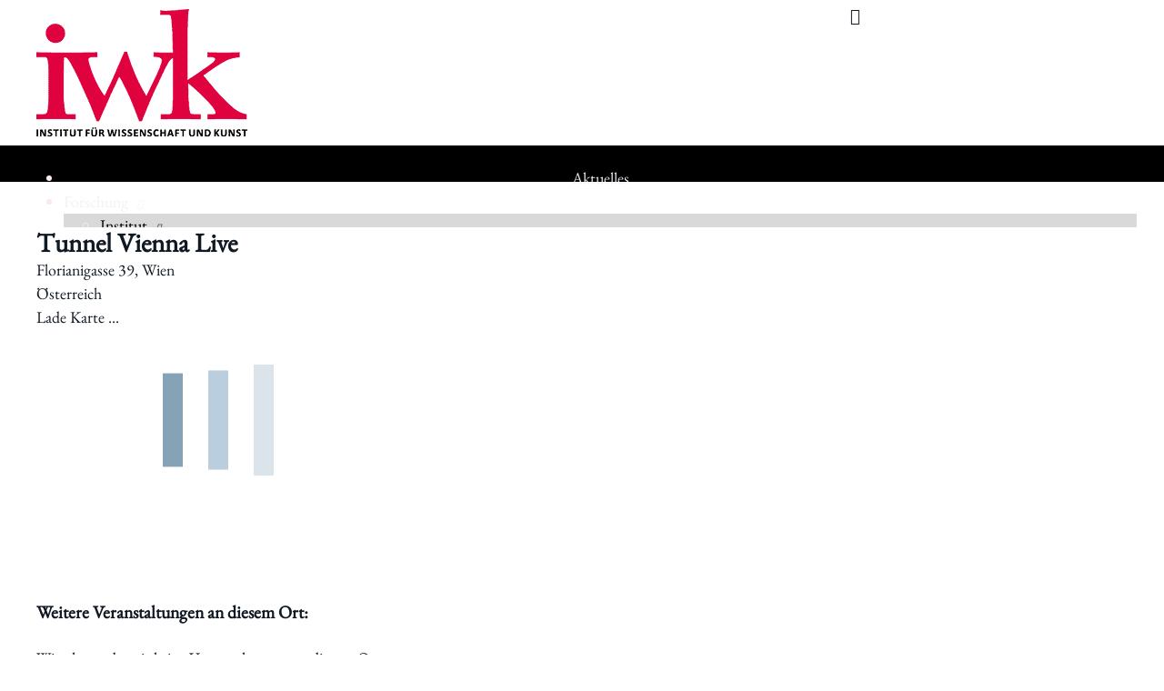

--- FILE ---
content_type: text/html; charset=UTF-8
request_url: https://www.iwk.ac.at/locations/tunnel-vienna-live/
body_size: 36908
content:
<!DOCTYPE html><html lang="de"><head><script data-no-optimize="1">var litespeed_docref=sessionStorage.getItem("litespeed_docref");litespeed_docref&&(Object.defineProperty(document,"referrer",{get:function(){return litespeed_docref}}),sessionStorage.removeItem("litespeed_docref"));</script> <meta charset="UTF-8"><meta name="viewport" content="width=device-width, initial-scale=1"> <script class="_iub_cs_skip" type="litespeed/javascript">var _iub=_iub||{};_iub.csConfiguration=_iub.csConfiguration||{};_iub.csConfiguration.siteId="3625229";_iub.csConfiguration.cookiePolicyId="86194885"</script> <script class="_iub_cs_skip" type="litespeed/javascript" data-src="https://cs.iubenda.com/autoblocking/3625229.js" fetchpriority="low"></script> <title>Tunnel Vienna Live &#8211; Institut für Wissenschaft und Kunst</title><meta name='robots' content='max-image-preview:large' /><link rel='dns-prefetch' href='//cdn.iubenda.com' /><link rel='dns-prefetch' href='//cdn.jsdelivr.net' /><link rel="alternate" type="application/rss+xml" title="Institut für Wissenschaft und Kunst &raquo; Feed" href="https://www.iwk.ac.at/feed/" /><link rel="alternate" type="application/rss+xml" title="Institut für Wissenschaft und Kunst &raquo; Kommentar-Feed" href="https://www.iwk.ac.at/comments/feed/" /><link rel="alternate" title="oEmbed (JSON)" type="application/json+oembed" href="https://www.iwk.ac.at/wp-json/oembed/1.0/embed?url=https%3A%2F%2Fwww.iwk.ac.at%2Flocations%2Ftunnel-vienna-live%2F" /><link rel="alternate" title="oEmbed (XML)" type="text/xml+oembed" href="https://www.iwk.ac.at/wp-json/oembed/1.0/embed?url=https%3A%2F%2Fwww.iwk.ac.at%2Flocations%2Ftunnel-vienna-live%2F&#038;format=xml" /><style id='wp-img-auto-sizes-contain-inline-css'>img:is([sizes=auto i],[sizes^="auto," i]){contain-intrinsic-size:3000px 1500px}
/*# sourceURL=wp-img-auto-sizes-contain-inline-css */</style><style id="litespeed-ccss">.screen-reader-text{position:absolute;left:-1000em;height:1px;width:1px;overflow:hidden}ul{box-sizing:border-box}:root{--wp--preset--font-size--normal:16px;--wp--preset--font-size--huge:42px}.screen-reader-text{border:0;clip:rect(1px,1px,1px,1px);clip-path:inset(50%);height:1px;margin:-1px;overflow:hidden;padding:0;position:absolute;width:1px;word-wrap:normal!important}:root{--action-hex:#e0013f;--action-hsl:343 99% 44%;--action-rgb:224 1 63;--action-r:224;--action-g:1;--action-b:63;--action-h:343;--action-s:99%;--action-l:44%;--action-hover-h:343;--action-hover-s:99%;--action-hover-l:1.15;--action-ultra-light-h:343;--action-ultra-light-s:99%;--action-ultra-light-l:95%;--action-light-h:343;--action-light-s:99%;--action-light-l:85%;--action-medium-h:343;--action-medium-s:99%;--action-medium-l:50%;--action-dark-h:343;--action-dark-s:99%;--action-dark-l:25%;--action-ultra-dark-h:343;--action-ultra-dark-s:99%;--action-ultra-dark-l:10%;--action-comp-h:523;--primary-hex:#e56c70;--primary-hsl:358 70% 66%;--primary-rgb:229 108 112;--primary-r:229;--primary-g:108;--primary-b:112;--primary-h:358;--primary-s:70%;--primary-l:66%;--primary-hover-h:358;--primary-hover-s:70%;--primary-hover-l:1.15;--primary-ultra-light-h:358;--primary-ultra-light-s:70%;--primary-ultra-light-l:95%;--primary-light-h:358;--primary-light-s:70%;--primary-light-l:85%;--primary-medium-h:358;--primary-medium-s:70%;--primary-medium-l:50%;--primary-dark-h:358;--primary-dark-s:70%;--primary-dark-l:25%;--primary-ultra-dark-h:358;--primary-ultra-dark-s:70%;--primary-ultra-dark-l:10%;--primary-comp-h:538;--secondary-hex:#6c5879;--secondary-hsl:276 16% 41%;--secondary-rgb:108 88 121;--secondary-r:108;--secondary-g:88;--secondary-b:121;--secondary-h:276;--secondary-s:16%;--secondary-l:41%;--secondary-hover-h:276;--secondary-hover-s:16%;--secondary-hover-l:1.15;--secondary-ultra-light-h:276;--secondary-ultra-light-s:16%;--secondary-ultra-light-l:95%;--secondary-light-h:276;--secondary-light-s:16%;--secondary-light-l:85%;--secondary-medium-h:276;--secondary-medium-s:16%;--secondary-medium-l:50%;--secondary-dark-h:276;--secondary-dark-s:16%;--secondary-dark-l:25%;--secondary-ultra-dark-h:276;--secondary-ultra-dark-s:16%;--secondary-ultra-dark-l:10%;--secondary-comp-h:456;--accent-hex:#eaac8b;--accent-hsl:21 69% 73%;--accent-rgb:234 172 139;--accent-r:234;--accent-g:172;--accent-b:139;--accent-h:21;--accent-s:69%;--accent-l:73%;--accent-hover-h:21;--accent-hover-s:69%;--accent-hover-l:1.15;--accent-ultra-light-h:21;--accent-ultra-light-s:69%;--accent-ultra-light-l:95%;--accent-light-h:21;--accent-light-s:69%;--accent-light-l:85%;--accent-medium-h:21;--accent-medium-s:69%;--accent-medium-l:50%;--accent-dark-h:21;--accent-dark-s:69%;--accent-dark-l:25%;--accent-ultra-dark-h:21;--accent-ultra-dark-s:69%;--accent-ultra-dark-l:10%;--accent-comp-h:201;--base-hex:#344f6f;--base-hsl:213 36% 32%;--base-rgb:52 79 111;--base-r:52;--base-g:79;--base-b:111;--base-h:213;--base-s:36%;--base-l:32%;--base-hover-h:213;--base-hover-s:36%;--base-hover-l:1.15;--base-ultra-light-h:213;--base-ultra-light-s:36%;--base-ultra-light-l:95%;--base-light-h:213;--base-light-s:36%;--base-light-l:85%;--base-medium-h:213;--base-medium-s:36%;--base-medium-l:50%;--base-dark-h:213;--base-dark-s:36%;--base-dark-l:25%;--base-ultra-dark-h:213;--base-ultra-dark-s:36%;--base-ultra-dark-l:10%;--base-comp-h:393;--shade-hex:#000;--shade-hsl:0 0% 0%;--shade-rgb:0 0 0;--shade-r:0;--shade-g:0;--shade-b:0;--shade-h:0;--shade-s:0%;--shade-l:0%;--shade-hover-h:0;--shade-hover-s:0%;--shade-hover-l:1.15;--shade-ultra-light-h:0;--shade-ultra-light-s:0%;--shade-ultra-light-l:95%;--shade-light-h:0;--shade-light-s:0%;--shade-light-l:85%;--shade-medium-h:0;--shade-medium-s:0%;--shade-medium-l:50%;--shade-dark-h:0;--shade-dark-s:0%;--shade-dark-l:25%;--shade-ultra-dark-h:0;--shade-ultra-dark-s:0%;--shade-ultra-dark-l:10%;--shade-comp-h:180;--neutral-hex:#000;--neutral-hsl:0 0% 0%;--neutral-rgb:0 0 0;--neutral-r:0;--neutral-g:0;--neutral-b:0;--neutral-h:0;--neutral-s:0%;--neutral-l:0%;--neutral-hover-h:0;--neutral-hover-s:0%;--neutral-hover-l:1.15;--neutral-ultra-light-h:0;--neutral-ultra-light-s:0%;--neutral-ultra-light-l:95%;--neutral-light-h:0;--neutral-light-s:0%;--neutral-light-l:85%;--neutral-medium-h:0;--neutral-medium-s:0%;--neutral-medium-l:50%;--neutral-dark-h:0;--neutral-dark-s:0%;--neutral-dark-l:25%;--neutral-ultra-dark-h:0;--neutral-ultra-dark-s:0%;--neutral-ultra-dark-l:10%;--neutral-comp-h:180;--action:#e0013f;--action-hover:#fe044b;--action-ultra-light:#ffe6ed;--action-light:#ffb3c8;--action-medium:#fe0149;--action-dark:#7f0124;--action-ultra-dark:#33000f;--action-comp:#01dfa0;--primary:#e56c70;--primary-hover:#ed9799;--primary-ultra-light:#fbe9ea;--primary-light:#f4bec0;--primary-medium:#d9262c;--primary-dark:#6c1316;--primary-ultra-dark:#2b0809;--primary-comp:#6ce5e1;--secondary:#6c5879;--secondary-hover:#7c658b;--secondary-ultra-light:#f3f0f4;--secondary-light:#dad3df;--secondary-medium:#846b94;--secondary-dark:#42364a;--secondary-ultra-dark:#1a151e;--secondary-comp:#657958;--accent:#eaac8b;--accent-hover:#f2ceba;--accent-ultra-light:#fbf0e9;--accent-light:#f3d1be;--accent-medium:#d76528;--accent-dark:#6c3314;--accent-ultra-dark:#2b1408;--accent-comp:#8bc8ea;--base:#344f6f;--base-hover:#3c5a80;--base-ultra-light:#eef2f7;--base-light:#cbd7e7;--base-medium:#527bad;--base-dark:#293d57;--base-ultra-dark:#101923;--base-comp:#6f5534;--shade:#000;--shade-hover:#000;--shade-ultra-light:#f2f2f2;--shade-light:#d9d9d9;--shade-medium:gray;--shade-dark:#404040;--shade-ultra-dark:#1a1a1a;--shade-comp:#000;--neutral:#000;--neutral-hover:#000;--neutral-ultra-light:#f2f2f2;--neutral-light:#d9d9d9;--neutral-medium:gray;--neutral-dark:#404040;--neutral-ultra-dark:#1a1a1a;--neutral-comp:#000;--white:#fff;--black:#000;--action-trans-10:rgba(224,1,63,.1);--action-trans-20:rgba(224,1,63,.2);--action-trans-30:rgba(224,1,63,.3);--action-trans-40:rgba(224,1,63,.4);--action-trans-50:rgba(224,1,63,.5);--action-trans-60:rgba(224,1,63,.6);--action-trans-70:rgba(224,1,63,.7);--action-trans-80:rgba(224,1,63,.8);--action-trans-90:rgba(224,1,63,.9);--action-light-trans-10:rgba(255,179,200,.1);--action-light-trans-20:rgba(255,179,200,.2);--action-light-trans-30:rgba(255,179,200,.3);--action-light-trans-40:rgba(255,179,200,.4);--action-light-trans-50:rgba(255,179,200,.5);--action-light-trans-60:rgba(255,179,200,.6);--action-light-trans-70:rgba(255,179,200,.7);--action-light-trans-80:rgba(255,179,200,.8);--action-light-trans-90:rgba(255,179,200,.9);--action-dark-trans-10:rgba(127,1,36,.1);--action-dark-trans-20:rgba(127,1,36,.2);--action-dark-trans-30:rgba(127,1,36,.3);--action-dark-trans-40:rgba(127,1,36,.4);--action-dark-trans-50:rgba(127,1,36,.5);--action-dark-trans-60:rgba(127,1,36,.6);--action-dark-trans-70:rgba(127,1,36,.7);--action-dark-trans-80:rgba(127,1,36,.8);--action-dark-trans-90:rgba(127,1,36,.9);--action-ultra-dark-trans-10:rgba(51,0,15,.1);--action-ultra-dark-trans-20:rgba(51,0,15,.2);--action-ultra-dark-trans-30:rgba(51,0,15,.3);--action-ultra-dark-trans-40:rgba(51,0,15,.4);--action-ultra-dark-trans-50:rgba(51,0,15,.5);--action-ultra-dark-trans-60:rgba(51,0,15,.6);--action-ultra-dark-trans-70:rgba(51,0,15,.7);--action-ultra-dark-trans-80:rgba(51,0,15,.8);--action-ultra-dark-trans-90:rgba(51,0,15,.9);--primary-trans-10:rgba(229,108,112,.1);--primary-trans-20:rgba(229,108,112,.2);--primary-trans-30:rgba(229,108,112,.3);--primary-trans-40:rgba(229,108,112,.4);--primary-trans-50:rgba(229,108,112,.5);--primary-trans-60:rgba(229,108,112,.6);--primary-trans-70:rgba(229,108,112,.7);--primary-trans-80:rgba(229,108,112,.8);--primary-trans-90:rgba(229,108,112,.9);--primary-light-trans-10:rgba(244,190,192,.1);--primary-light-trans-20:rgba(244,190,192,.2);--primary-light-trans-30:rgba(244,190,192,.3);--primary-light-trans-40:rgba(244,190,192,.4);--primary-light-trans-50:rgba(244,190,192,.5);--primary-light-trans-60:rgba(244,190,192,.6);--primary-light-trans-70:rgba(244,190,192,.7);--primary-light-trans-80:rgba(244,190,192,.8);--primary-light-trans-90:rgba(244,190,192,.9);--primary-dark-trans-10:rgba(108,19,22,.1);--primary-dark-trans-20:rgba(108,19,22,.2);--primary-dark-trans-30:rgba(108,19,22,.3);--primary-dark-trans-40:rgba(108,19,22,.4);--primary-dark-trans-50:rgba(108,19,22,.5);--primary-dark-trans-60:rgba(108,19,22,.6);--primary-dark-trans-70:rgba(108,19,22,.7);--primary-dark-trans-80:rgba(108,19,22,.8);--primary-dark-trans-90:rgba(108,19,22,.9);--primary-ultra-dark-trans-10:rgba(43,8,9,.1);--primary-ultra-dark-trans-20:rgba(43,8,9,.2);--primary-ultra-dark-trans-30:rgba(43,8,9,.3);--primary-ultra-dark-trans-40:rgba(43,8,9,.4);--primary-ultra-dark-trans-50:rgba(43,8,9,.5);--primary-ultra-dark-trans-60:rgba(43,8,9,.6);--primary-ultra-dark-trans-70:rgba(43,8,9,.7);--primary-ultra-dark-trans-80:rgba(43,8,9,.8);--primary-ultra-dark-trans-90:rgba(43,8,9,.9);--secondary-trans-10:rgba(108,88,121,.1);--secondary-trans-20:rgba(108,88,121,.2);--secondary-trans-30:rgba(108,88,121,.3);--secondary-trans-40:rgba(108,88,121,.4);--secondary-trans-50:rgba(108,88,121,.5);--secondary-trans-60:rgba(108,88,121,.6);--secondary-trans-70:rgba(108,88,121,.7);--secondary-trans-80:rgba(108,88,121,.8);--secondary-trans-90:rgba(108,88,121,.9);--secondary-light-trans-10:rgba(218,211,223,.1);--secondary-light-trans-20:rgba(218,211,223,.2);--secondary-light-trans-30:rgba(218,211,223,.3);--secondary-light-trans-40:rgba(218,211,223,.4);--secondary-light-trans-50:rgba(218,211,223,.5);--secondary-light-trans-60:rgba(218,211,223,.6);--secondary-light-trans-70:rgba(218,211,223,.7);--secondary-light-trans-80:rgba(218,211,223,.8);--secondary-light-trans-90:rgba(218,211,223,.9);--secondary-dark-trans-10:rgba(66,54,74,.1);--secondary-dark-trans-20:rgba(66,54,74,.2);--secondary-dark-trans-30:rgba(66,54,74,.3);--secondary-dark-trans-40:rgba(66,54,74,.4);--secondary-dark-trans-50:rgba(66,54,74,.5);--secondary-dark-trans-60:rgba(66,54,74,.6);--secondary-dark-trans-70:rgba(66,54,74,.7);--secondary-dark-trans-80:rgba(66,54,74,.8);--secondary-dark-trans-90:rgba(66,54,74,.9);--secondary-ultra-dark-trans-10:rgba(26,21,30,.1);--secondary-ultra-dark-trans-20:rgba(26,21,30,.2);--secondary-ultra-dark-trans-30:rgba(26,21,30,.3);--secondary-ultra-dark-trans-40:rgba(26,21,30,.4);--secondary-ultra-dark-trans-50:rgba(26,21,30,.5);--secondary-ultra-dark-trans-60:rgba(26,21,30,.6);--secondary-ultra-dark-trans-70:rgba(26,21,30,.7);--secondary-ultra-dark-trans-80:rgba(26,21,30,.8);--secondary-ultra-dark-trans-90:rgba(26,21,30,.9);--accent-trans-10:rgba(234,172,139,.1);--accent-trans-20:rgba(234,172,139,.2);--accent-trans-30:rgba(234,172,139,.3);--accent-trans-40:rgba(234,172,139,.4);--accent-trans-50:rgba(234,172,139,.5);--accent-trans-60:rgba(234,172,139,.6);--accent-trans-70:rgba(234,172,139,.7);--accent-trans-80:rgba(234,172,139,.8);--accent-trans-90:rgba(234,172,139,.9);--accent-light-trans-10:rgba(243,209,190,.1);--accent-light-trans-20:rgba(243,209,190,.2);--accent-light-trans-30:rgba(243,209,190,.3);--accent-light-trans-40:rgba(243,209,190,.4);--accent-light-trans-50:rgba(243,209,190,.5);--accent-light-trans-60:rgba(243,209,190,.6);--accent-light-trans-70:rgba(243,209,190,.7);--accent-light-trans-80:rgba(243,209,190,.8);--accent-light-trans-90:rgba(243,209,190,.9);--accent-dark-trans-10:rgba(108,51,20,.1);--accent-dark-trans-20:rgba(108,51,20,.2);--accent-dark-trans-30:rgba(108,51,20,.3);--accent-dark-trans-40:rgba(108,51,20,.4);--accent-dark-trans-50:rgba(108,51,20,.5);--accent-dark-trans-60:rgba(108,51,20,.6);--accent-dark-trans-70:rgba(108,51,20,.7);--accent-dark-trans-80:rgba(108,51,20,.8);--accent-dark-trans-90:rgba(108,51,20,.9);--accent-ultra-dark-trans-10:rgba(43,20,8,.1);--accent-ultra-dark-trans-20:rgba(43,20,8,.2);--accent-ultra-dark-trans-30:rgba(43,20,8,.3);--accent-ultra-dark-trans-40:rgba(43,20,8,.4);--accent-ultra-dark-trans-50:rgba(43,20,8,.5);--accent-ultra-dark-trans-60:rgba(43,20,8,.6);--accent-ultra-dark-trans-70:rgba(43,20,8,.7);--accent-ultra-dark-trans-80:rgba(43,20,8,.8);--accent-ultra-dark-trans-90:rgba(43,20,8,.9);--base-trans-10:rgba(52,79,111,.1);--base-trans-20:rgba(52,79,111,.2);--base-trans-30:rgba(52,79,111,.3);--base-trans-40:rgba(52,79,111,.4);--base-trans-50:rgba(52,79,111,.5);--base-trans-60:rgba(52,79,111,.6);--base-trans-70:rgba(52,79,111,.7);--base-trans-80:rgba(52,79,111,.8);--base-trans-90:rgba(52,79,111,.9);--base-light-trans-10:rgba(203,215,231,.1);--base-light-trans-20:rgba(203,215,231,.2);--base-light-trans-30:rgba(203,215,231,.3);--base-light-trans-40:rgba(203,215,231,.4);--base-light-trans-50:rgba(203,215,231,.5);--base-light-trans-60:rgba(203,215,231,.6);--base-light-trans-70:rgba(203,215,231,.7);--base-light-trans-80:rgba(203,215,231,.8);--base-light-trans-90:rgba(203,215,231,.9);--base-dark-trans-10:rgba(41,61,87,.1);--base-dark-trans-20:rgba(41,61,87,.2);--base-dark-trans-30:rgba(41,61,87,.3);--base-dark-trans-40:rgba(41,61,87,.4);--base-dark-trans-50:rgba(41,61,87,.5);--base-dark-trans-60:rgba(41,61,87,.6);--base-dark-trans-70:rgba(41,61,87,.7);--base-dark-trans-80:rgba(41,61,87,.8);--base-dark-trans-90:rgba(41,61,87,.9);--base-ultra-dark-trans-10:rgba(16,25,35,.1);--base-ultra-dark-trans-20:rgba(16,25,35,.2);--base-ultra-dark-trans-30:rgba(16,25,35,.3);--base-ultra-dark-trans-40:rgba(16,25,35,.4);--base-ultra-dark-trans-50:rgba(16,25,35,.5);--base-ultra-dark-trans-60:rgba(16,25,35,.6);--base-ultra-dark-trans-70:rgba(16,25,35,.7);--base-ultra-dark-trans-80:rgba(16,25,35,.8);--base-ultra-dark-trans-90:rgba(16,25,35,.9);--shade-trans-10:rgba(0,0,0,.1);--shade-trans-20:rgba(0,0,0,.2);--shade-trans-30:rgba(0,0,0,.3);--shade-trans-40:rgba(0,0,0,.4);--shade-trans-50:rgba(0,0,0,.5);--shade-trans-60:rgba(0,0,0,.6);--shade-trans-70:rgba(0,0,0,.7);--shade-trans-80:rgba(0,0,0,.8);--shade-trans-90:rgba(0,0,0,.9);--shade-light-trans-10:rgba(217,217,217,.1);--shade-light-trans-20:rgba(217,217,217,.2);--shade-light-trans-30:rgba(217,217,217,.3);--shade-light-trans-40:rgba(217,217,217,.4);--shade-light-trans-50:rgba(217,217,217,.5);--shade-light-trans-60:rgba(217,217,217,.6);--shade-light-trans-70:rgba(217,217,217,.7);--shade-light-trans-80:rgba(217,217,217,.8);--shade-light-trans-90:rgba(217,217,217,.9);--shade-dark-trans-10:rgba(64,64,64,.1);--shade-dark-trans-20:rgba(64,64,64,.2);--shade-dark-trans-30:rgba(64,64,64,.3);--shade-dark-trans-40:rgba(64,64,64,.4);--shade-dark-trans-50:rgba(64,64,64,.5);--shade-dark-trans-60:rgba(64,64,64,.6);--shade-dark-trans-70:rgba(64,64,64,.7);--shade-dark-trans-80:rgba(64,64,64,.8);--shade-dark-trans-90:rgba(64,64,64,.9);--shade-ultra-dark-trans-10:rgba(26,26,26,.1);--shade-ultra-dark-trans-20:rgba(26,26,26,.2);--shade-ultra-dark-trans-30:rgba(26,26,26,.3);--shade-ultra-dark-trans-40:rgba(26,26,26,.4);--shade-ultra-dark-trans-50:rgba(26,26,26,.5);--shade-ultra-dark-trans-60:rgba(26,26,26,.6);--shade-ultra-dark-trans-70:rgba(26,26,26,.7);--shade-ultra-dark-trans-80:rgba(26,26,26,.8);--shade-ultra-dark-trans-90:rgba(26,26,26,.9);--neutral-trans-10:rgba(0,0,0,.1);--neutral-trans-20:rgba(0,0,0,.2);--neutral-trans-30:rgba(0,0,0,.3);--neutral-trans-40:rgba(0,0,0,.4);--neutral-trans-50:rgba(0,0,0,.5);--neutral-trans-60:rgba(0,0,0,.6);--neutral-trans-70:rgba(0,0,0,.7);--neutral-trans-80:rgba(0,0,0,.8);--neutral-trans-90:rgba(0,0,0,.9);--neutral-light-trans-10:rgba(217,217,217,.1);--neutral-light-trans-20:rgba(217,217,217,.2);--neutral-light-trans-30:rgba(217,217,217,.3);--neutral-light-trans-40:rgba(217,217,217,.4);--neutral-light-trans-50:rgba(217,217,217,.5);--neutral-light-trans-60:rgba(217,217,217,.6);--neutral-light-trans-70:rgba(217,217,217,.7);--neutral-light-trans-80:rgba(217,217,217,.8);--neutral-light-trans-90:rgba(217,217,217,.9);--neutral-dark-trans-10:rgba(64,64,64,.1);--neutral-dark-trans-20:rgba(64,64,64,.2);--neutral-dark-trans-30:rgba(64,64,64,.3);--neutral-dark-trans-40:rgba(64,64,64,.4);--neutral-dark-trans-50:rgba(64,64,64,.5);--neutral-dark-trans-60:rgba(64,64,64,.6);--neutral-dark-trans-70:rgba(64,64,64,.7);--neutral-dark-trans-80:rgba(64,64,64,.8);--neutral-dark-trans-90:rgba(64,64,64,.9);--neutral-ultra-dark-trans-10:rgba(26,26,26,.1);--neutral-ultra-dark-trans-20:rgba(26,26,26,.2);--neutral-ultra-dark-trans-30:rgba(26,26,26,.3);--neutral-ultra-dark-trans-40:rgba(26,26,26,.4);--neutral-ultra-dark-trans-50:rgba(26,26,26,.5);--neutral-ultra-dark-trans-60:rgba(26,26,26,.6);--neutral-ultra-dark-trans-70:rgba(26,26,26,.7);--neutral-ultra-dark-trans-80:rgba(26,26,26,.8);--neutral-ultra-dark-trans-90:rgba(26,26,26,.9);--white-trans-10:rgba(255,255,255,.1);--white-trans-20:rgba(255,255,255,.2);--white-trans-30:rgba(255,255,255,.3);--white-trans-40:rgba(255,255,255,.4);--white-trans-50:rgba(255,255,255,.5);--white-trans-60:rgba(255,255,255,.6);--white-trans-70:rgba(255,255,255,.7);--white-trans-80:rgba(255,255,255,.8);--white-trans-90:rgba(255,255,255,.9);--black-trans-10:rgba(0,0,0,.1);--black-trans-20:rgba(0,0,0,.2);--black-trans-30:rgba(0,0,0,.3);--black-trans-40:rgba(0,0,0,.4);--black-trans-50:rgba(0,0,0,.5);--black-trans-60:rgba(0,0,0,.6);--black-trans-70:rgba(0,0,0,.7);--black-trans-80:rgba(0,0,0,.8);--black-trans-90:rgba(0,0,0,.9);--shade-white:#fff;--shade-black:#000;--bg-ultra-light:var(--white);--bg-light:var(--neutral-light);--bg-dark:var(--neutral-dark);--bg-ultra-dark:var(--black);--text-light:var(--white);--text-light-muted:var(--neutral-light);--text-dark:var(--black);--text-dark-muted:var(--neutral-dark);--body-color:var(--base-ultra-dark);--body-bg-color:var(--white);--h1-color:var(--base-ultra-dark);--h2-color:var(--base-ultra-dark);--h3-color:var(--base-ultra-dark);--h4-color:var(--base-ultra-dark);--h5-color:var(--base-ultra-dark);--h6-color:var(--base-ultra-dark)}:root{--success:#29a745;--success-light:#c1f0cc;--success-dark:#0f3e19;--success-hover:#2fc24f;--danger:#dc3545;--danger-light:#f4bec3;--danger-dark:#410b11;--danger-hover:#e35a67;--warning:#ffc10a;--warning-light:#ffecb3;--warning-dark:#4d3900;--warning-hover:#ffcc32;--info:#18a2b8;--info-light:#bbeef6;--info-dark:#093c44;--info-hover:#1cbcd5;--text-xs:1.3rem;--text-s:1.4rem;--text-m:1.8rem;--text-l:2rem;--text-xl:2.3rem;--text-xxl:2.6rem;--root-font-size:62.5%;--h6:1.3rem;--h5:1.4rem;--h4:1.8rem;--h3:2rem;--h2:2.3rem;--h1:2.6rem;--space-xs:1.896rem;--space-s:2.133rem;--space-m:2.4rem;--space-l:2.7rem;--space-xl:3.038rem;--space-xxl:3.42rem;--section-space-xs:3.84rem;--section-space-s:4.8rem;--section-space-m:6rem;--section-space-l:7.5rem;--section-space-xl:9.375rem;--section-space-xxl:11.719rem;--width-xs:calc((136.6*0.1)*1rem);--width-s:calc((136.6*0.2)*1rem);--width-m:calc((136.6*0.4)*1rem);--width-l:calc((136.6*0.6)*1rem);--width-xl:calc((136.6*0.8)*1rem);--width-xxl:calc((136.6*0.9)*1rem);--width-vp-max:136.6rem;--width-content:136.6rem;--width-50:calc((136.6/2)*1rem);--width-full:100%;--content-width:var(--width-content);--content-width-safe:min(var(--width-content),calc(100% - var(--section-padding-x)*2));--radius-xs:.4444444444rem;--radius-s:.6666666667rem;--radius-m:1rem;--radius-l:1.5rem;--radius-xl:2.25rem;--radius-xxl:3.375rem;--radius-50:50%;--radius-circle:50%;--grid-1:repeat(1,minmax(0,1fr));--grid-2:repeat(2,minmax(0,1fr));--grid-3:repeat(3,minmax(0,1fr));--grid-4:repeat(4,minmax(0,1fr));--grid-5:repeat(5,minmax(0,1fr));--grid-6:repeat(6,minmax(0,1fr));--grid-7:repeat(7,minmax(0,1fr));--grid-8:repeat(8,minmax(0,1fr));--grid-9:repeat(9,minmax(0,1fr));--grid-10:repeat(10,minmax(0,1fr));--grid-11:repeat(11,minmax(0,1fr));--grid-12:repeat(12,minmax(0,1fr));--grid-1-2:minmax(0,1fr) minmax(0,2fr);--grid-1-3:minmax(0,1fr) minmax(0,3fr);--grid-2-1:minmax(0,2fr) minmax(0,1fr);--grid-2-3:minmax(0,2fr) minmax(0,3fr);--grid-3-1:minmax(0,3fr) minmax(0,1fr);--grid-3-2:minmax(0,3fr) minmax(0,2fr);--grid-auto-2:repeat(auto-fit,minmax(min(43.6789297659rem,100vw - 6rem),1fr));--grid-auto-3:repeat(auto-fit,minmax(min(32.7318295739rem,100vw - 6rem),1fr));--grid-auto-4:repeat(auto-fit,minmax(min(26.1723446894rem,100vw - 6rem),1fr));--grid-auto-5:repeat(auto-fit,minmax(min(21.8030050083rem,100vw - 6rem),1fr));--grid-auto-6:repeat(auto-fit,minmax(min(18.6838340486rem,100vw - 6rem),1fr));--section-padding-x:2.4rem;--section-gutter:2.4rem;--gutter:2.4rem;--success-hex:#29a745;--success-rgb:41 167 69;--success-hsl:133 61% 41%;--success-h:133;--success-s:61%;--success-l:41%;--success-r:41;--success-g:167;--success-b:69;--danger-hex:#dc3545;--danger-rgb:220 53 69;--danger-hsl:354 70% 54%;--danger-h:354;--danger-s:70%;--danger-l:54%;--danger-r:220;--danger-g:53;--danger-b:69;--warning-hex:#ffc10a;--warning-rgb:255 193 10;--warning-hsl:45 100% 52%;--warning-h:45;--warning-s:100%;--warning-l:52%;--warning-r:255;--warning-g:193;--warning-b:10;--info-hex:#18a2b8;--info-rgb:24 162 184;--info-hsl:188 77% 41%;--info-h:188;--info-s:77%;--info-l:41%;--info-r:24;--info-g:162;--info-b:184;--header-height:0rem;--offset:0rem;--offset-xxl:0;--offset-xl:0;--offset-l:0rem;--offset-m:0rem;--offset-s:0;--offset-xs:0;--paragraph-spacing:1em;--heading-spacing:1.5em;--list-spacing:1em;--list-item-spacing:.5em;--link-underline-offset:;--focus-color:var(--action);--focus-width:.2rem;--focus-offset:.25em;--h1-lh:1.2;--h2-lh:1.2;--h3-lh:1.2;--h4-lh:1.2;--h5-lh:1.2;--h6-lh:1.2;--h1-color:var(--base-ultra-dark);--h2-color:var(--base-ultra-dark);--h3-color:var(--base-ultra-dark);--h4-color:var(--base-ultra-dark);--h5-color:var(--base-ultra-dark);--h6-color:var(--base-ultra-dark);--text-xxl-lh:1.5;--text-xl-lh:1.5;--text-l-lh:1.5;--text-m-lh:1.5;--text-s-lh:1.5;--text-xs-lh:1.5;--box-shadow-m:0 4px 4px -10px rgba(0,0,0,.04),0 13px 13px -10px rgba(0,0,0,.06),0 40px 60px -10px rgba(0,0,0,.08);--box-shadow-l:0 2.7px 3.6px -5px rgba(0,0,0,.04),0 7.5px 10px -5px rgba(0,0,0,.06),0 18px 24.1px -5px rgba(0,0,0,.08),0 60px 80px -5px rgba(0,0,0,.1);--box-shadow-xl:2.8px 2.8px 2.2px rgba(0,0,0,.02),0 6.7px 5.3px -5px rgba(0,0,0,.04),0 12.5px 10px -5px rgba(0,0,0,.06),0 22.3px 17.9px -5px rgba(0,0,0,.08),0 41.8px 33.4px -5px rgba(0,0,0,.1),0 80px 80px -5px rgba(0,0,0,.105);--box-shadow-1:0 4px 4px -10px rgba(0,0,0,.04),0 13px 13px -10px rgba(0,0,0,.06),0 40px 60px -10px rgba(0,0,0,.08);--box-shadow-2:0 2.7px 3.6px -5px rgba(0,0,0,.04),0 7.5px 10px -5px rgba(0,0,0,.06),0 18px 24.1px -5px rgba(0,0,0,.08),0 60px 80px -5px rgba(0,0,0,.1);--box-shadow-3:2.8px 2.8px 2.2px rgba(0,0,0,.02),0 6.7px 5.3px -5px rgba(0,0,0,.04),0 12.5px 10px -5px rgba(0,0,0,.06),0 22.3px 17.9px -5px rgba(0,0,0,.08),0 41.8px 33.4px -5px rgba(0,0,0,.1),0 80px 80px -5px rgba(0,0,0,.105);--admin-bar-height:var(--wp-admin--admin-bar--height,0px)}@media (max-width:1280px){:root{--header-height:0;--header-height-xl:0;--offset-xl:0}}:root{--btn-padding-block:1em;--btn-padding-inline:1.5em;--btn-min-width:20remrem;--btn-line-height:1;--btn-font-weight:400;--btn-font-style:normal;--btn-text-decoration:none;--btn-text-decoration-hover:none;--btn-letter-spacing:0;--btn-text-transform:none;--btn-border-width:.25rem;--btn-outline-border-width:.25rem;--btn-border-style:solid;--btn-border-radius:.5em}:root{--btn-border-size:.25rem;--btn-radius:.5em;--outline-btn-border-size:.25rem;--btn-pad-x:1.5em;--btn-pad-y:1em;--btn-text-style:normal;--btn-weight:400;--btn-width:20rem}:root{--col-width-s:13rem;--col-width-m:25rem;--col-width-l:38rem;--col-rule-width-s:.1em;--col-rule-width-m:.3em;--col-rule-width-l:.5em}:root{--sticky-s:2.5%;--sticky-m:5%;--sticky-l:10%}:root{--content-gap:var(--space-m);--fr-content-gap:var(--space-m);--container-gap:var(--space-xl);--fr-container-gap:var(--space-xl);--grid-gap:var(--space-m);--fr-grid-gap:var(--space-m)}html{font-size:var(--root-font-size)!important;scroll-behavior:smooth}[id]{scroll-margin-top:var(--offset)}@media (max-width:1280px){[id]{--offset:var(--offset-xl)}}*,*:before,*:after{box-sizing:border-box}body{min-block-size:100vh}input,button{font:inherit}@media (prefers-reduced-motion:reduce){*,*:before,*:after{-webkit-animation-duration:.01ms!important;animation-duration:.01ms!important;-webkit-animation-iteration-count:1!important;animation-iteration-count:1!important;scroll-behavior:auto!important}}h1{color:var(--h1-color,var(--black))}h3{color:var(--h3-color,var(--black))}@supports (font-size:calc(1vw+2vw)){:root{--text-xs:calc(1.3rem + (.1*((100vw - 32rem)/104.6)));--text-s:calc(1.4rem + (.2*((100vw - 32rem)/104.6)));--text-m:calc(1.6rem + (.2*((100vw - 32rem)/104.6)));--text-l:calc(1.92rem + (.4794*((100vw - 32rem)/104.6)));--text-xl:calc(2.304rem + (.8944002*((100vw - 32rem)/104.6)));--text-xxl:calc(2.7648rem + (1.4986674666*((100vw - 32rem)/104.6)));--h6:calc(1.4rem + (.2*((100vw - 32rem)/104.6)));--h5:calc(1.6rem + (.2*((100vw - 32rem)/104.6)));--h4:calc(1.6rem + (.4*((100vw - 32rem)/104.6)));--h3:calc(1.92rem + (1.08*((100vw - 32rem)/104.6)));--h2:calc(2.304rem + (2.196*((100vw - 32rem)/104.6)));--h1:calc(2.7648rem + (3.9852*((100vw - 32rem)/104.6)))}@media (min-width:1280px){:root{--text-xs:1.4rem;--text-s:1.6rem;--text-m:1.8rem;--text-l:2.3994rem;--text-xl:3.1984002rem;--text-xxl:4.2634674666rem;--h6:1.6rem;--h5:1.8rem;--h4:2rem;--h3:3rem;--h2:4.5rem;--h1:6.75rem}}}@supports (font-size:clamp(1vw,2vw,3vw)){:root{--text-xs:clamp(1.3rem,calc(.0956022945vw + 1.2694072658rem),1.4rem);--text-s:clamp(1.4rem,calc(.1912045889vw + 1.3388145315rem),1.6rem);--text-m:clamp(1.6rem,calc(.1912045889vw + 1.5388145315rem),1.8rem);--text-l:clamp(1.92rem,calc(.4583173996vw + 1.7733384321rem),2.3994rem);--text-xl:clamp(2.304rem,calc(.8550671128vw + 2.0303785239rem),3.1984002rem);--text-xxl:clamp(2.7648rem,calc(1.4327604843vw + 2.306316645rem),4.2634674666rem);--h6:clamp(1.4rem,calc(.1912045889vw + 1.3388145315rem),1.6rem);--h5:clamp(1.6rem,calc(.1912045889vw + 1.5388145315rem),1.8rem);--h4:clamp(1.6rem,calc(.3824091778vw + 1.4776290631rem),2rem);--h3:clamp(1.92rem,calc(1.0325047801vw + 1.5895984704rem),3rem);--h2:clamp(2.304rem,calc(2.0994263862vw + 1.6321835564rem),4.5rem);--h1:clamp(2.7648rem,calc(3.8099426386vw + 1.5456183556rem),6.75rem)}}@supports (padding:calc(1vw+2vw)){:root{--space-xs:calc(1.0666666667rem + (.2666666667*((100vw - 32rem)/104.6)));--space-s:calc(1.6rem + (.4*((100vw - 32rem)/104.6)));--space-m:calc(2.4rem + (.6*((100vw - 32rem)/104.6)));--space-l:calc(3.1992rem + (1.3008*((100vw - 32rem)/104.6)));--space-xl:calc(4.2645336rem + (2.4854664*((100vw - 32rem)/104.6)));--space-xxl:calc(5.6846232888rem + (4.4403767112*((100vw - 32rem)/104.6)));--section-space-xs:calc(2.1333333333rem + (1.8666666667*((100vw - 32rem)/104.6)));--section-space-s:calc(3.2rem + (2.8*((100vw - 32rem)/104.6)));--section-space-m:calc(4.8rem + (4.2*((100vw - 32rem)/104.6)));--section-space-l:calc(6.3984rem + (7.1016*((100vw - 32rem)/104.6)));--section-space-xl:calc(8.5290672rem + (11.7209328*((100vw - 32rem)/104.6)));--section-space-xxl:calc(11.3692465776rem + (19.0057534224*((100vw - 32rem)/104.6)));--section-padding-x:calc(2.4rem + (.6*((100vw - 32rem)/104.6)));--gutter:calc(2.4rem + (.6*((100vw - 32rem)/104.6)))}@media (min-width:1280px){:root{--space-xs:1.3333333333rem;--space-s:2rem;--space-m:3rem;--space-l:4.5rem;--space-xl:6.75rem;--space-xxl:10.125rem;--section-space-xs:4rem;--section-space-s:6rem;--section-space-m:9rem;--section-space-l:13.5rem;--section-space-xl:20.25rem;--section-space-xxl:30.375rem;--section-padding-x:3rem;--gutter:3rem}}}@supports (padding:clamp(1vw,2vw,3vw)){:root{--space-xs:clamp(1.0666666667rem,calc(.2549394519vw + .9850860421rem),1.3333333333rem);--space-s:clamp(1.6rem,calc(.3824091778vw + 1.4776290631rem),2rem);--space-m:clamp(2.4rem,calc(.5736137667vw + 2.2164435946rem),3rem);--space-l:clamp(3.1992rem,calc(1.2435946463vw + 2.8012497132rem),4.5rem);--space-xl:clamp(4.2645336rem,calc(2.3761629063vw + 3.50416147rem),6.75rem);--space-xxl:clamp(5.6846232888rem,calc(4.2451020184vw + 4.3261906429rem),10.125rem);--section-space-xs:clamp(2.1333333333rem,calc(1.7845761632vw + 1.5622689611rem),4rem);--section-space-s:clamp(3.2rem,calc(2.6768642447vw + 2.3434034417rem),6rem);--section-space-m:clamp(4.8rem,calc(4.0152963671vw + 3.5151051625rem),9rem);--section-space-l:clamp(6.3984rem,calc(6.789292543vw + 4.2258263862rem),13.5rem);--section-space-xl:clamp(8.5290672rem,calc(11.2054806883vw + 4.9433133797rem),20.25rem);--section-space-xxl:clamp(11.3692465776rem,calc(18.1699363503vw + 5.5548669455rem),30.375rem);--section-padding-x:clamp(2.4rem,calc(.5736137667vw + 2.2164435946rem),3rem);--gutter:clamp(2.4rem,calc(.5736137667vw + 2.2164435946rem),3rem)}}:root{--fr-bg-light:var(--bg-light);--fr-bg-dark:var(--bg-dark);--fr-text-light:var(--text-light);--fr-text-dark:var(--text-dark);--fr-card-padding:var(--space-m);--fr-card-gap:var(--space-s);--fr-card-border-size:.15rem;--fr-card-border-color:var(--shade-light);--fr-card-border-style:solid;--fr-card-radius:var(--radius-xs);--fr-card-avatar-radius:50%;--fr-lede-width:60ch;--fr-list-pad-y:.75em;--fr-list-pad-x:1.25em;--fr-hero-padding:var(--section-space-xl)}:root{--f-light-input-radius:var(--btn-radius)}.em{--counter-background:#f36752;--counter-color:#fff;--counter-background-tentative:#ddd;--counter-color-tentative:#888;--default-color:#666;--default-border:#4b86b4;--palette-1-bg:#03396c;--palette-1-color:#fff;--meta-color:#787878;--meta-bg:transparent;--main-bg:#f5f5f5;--main-h3-color:#777;--main-border-color:#cdcdcd;--theme-hue:0;--accent-hue:220;--accent-s:86%;--accent-l:57%;--text-color-richer:hsl(var(--theme-hue),0%,5%);--text-color-normal:hsl(var(--theme-hue),0%,13%);--text-color-softer:hsl(var(--theme-hue),0%,33%);--accent-color:hsl(var(--accent-hue),var(--accent-s),var(--accent-l));--accent-color-hover:hsl(var(--accent-hue),calc(var(--accent-s) - 10%),calc(var(--accent-l) - 8%));--border-color:hsl(var(--theme-hue),0%,73%);--border-color-softer:hsl(var(--theme-hue),0%,82%);--background-color:transparent;--background-color-softer:hsl(var(--theme-hue),0%,95%);--background-color-checkboxes:#fff;--background-color-inputs:#fff;--background-color-skeleton:#ededed;--background-color-skeleton-softer:hsl(var(--theme-hue),0%,95%);--code-background:hsl(var(--theme-hue),0%,95%);--button-primary-color:#fff;--font-size:16px;--line-height:20px;--font-weight:400;--font-family:"Raleway","HelveticaNeue","Helvetica Neue",Helvetica,Arial,sans-serif;--grid-max-width:960px;--icon-logo-office365:url("data:image/svg+xml,%3Csvg xmlns='http://www.w3.org/2000/svg' viewBox='0 0 2075 2499.8'%3E%3Cpath fill='%23eb3c00' d='M0 2016.6V496.8L1344.4 0 2075 233.7v2045.9l-730.6 220.3L0 2016.6l1344.4 161.8V409.2L467.6 613.8v1198.3z'/%3E%3C/svg%3E");--icon-logo-google-calendar:url("data:image/svg+xml,%3Csvg xmlns='http://www.w3.org/2000/svg' preserveAspectRatio='xMidYMid' viewBox='0 0 256 256'%3E%3Cpath fill='%23FFF' d='M195.368421 60.6315789H60.6315789V195.368421H195.368421z'/%3E%3Cpath fill='%23EA4335' d='M195.368421 256 256 195.368421l-30.315789-5.172416-30.31579 5.172416-5.533259 27.729581z'/%3E%3Cpath fill='%23188038' d='M0 195.368421v40.421053C0 246.955789 9.04421053 256 20.2105263 256h40.4210526l6.2252856-30.315789-6.2252856-30.31579-33.0323915-5.172416L0 195.368421Z'/%3E%3Cpath fill='%231967D2' d='M256 60.6315789V20.2105263C256 9.04421053 246.955789 0 235.789474 0h-40.421053c-3.688839 15.0358547-5.533259 26.1010948-5.533259 33.1957202 0 7.0946254 1.84442 16.2399117 5.533259 27.4358587 13.409565 3.8399077 23.514828 5.7598615 30.31579 5.7598615 6.800961 0 16.906224-1.9199538 30.315789-5.7598615Z'/%3E%3Cpath fill='%23FBBC04' d='M256 60.6315789h-60.631579V195.368421H256z'/%3E%3Cpath fill='%2334A853' d='M195.368421 195.368421H60.6315789V256H195.368421z'/%3E%3Cpath fill='%234285F4' d='M195.368421 0H20.2105263C9.04421053 0 0 9.04421053 0 20.2105263V195.368421h60.6315789V60.6315789H195.368421V0Z'/%3E%3Cpath fill='%234285F4' d='M88.2694737 165.153684c-5.0357895-3.402105-8.5221053-8.370526-10.4252632-14.938947l11.6884211-4.816842c1.0610526 4.042105 2.9136842 7.174737 5.5578947 9.397894 2.6273684 2.223158 5.8273687 3.317895 9.5663157 3.317895 3.823158 0 7.107369-1.162105 9.852632-3.486316 2.745263-2.32421 4.126315-5.288421 4.126315-8.875789 0-3.671579-1.448421-6.669474-4.345263-8.993684-2.896842-2.324211-6.534737-3.486316-10.88-3.486316h-6.7536839v-11.570526H102.72c3.738947 0 6.888421-1.010527 9.448421-3.031579 2.56-2.021053 3.84-4.783158 3.84-8.303158 0-3.132632-1.145263-5.625263-3.435789-7.494737-2.290527-1.869474-5.187369-2.812632-8.707369-2.812632-3.435789 0-6.1642104.909474-8.185263 2.745264-2.0197181 1.840674-3.5381792 4.164731-4.4126316 6.753684l-11.5705263-4.816842c1.5326316-4.345264 4.3452632-8.1852635 8.471579-11.5031583 4.1263157-3.3178947 9.3978947-4.9852631 15.7978949-4.9852631 4.732631 0 8.993684.9094737 12.766316 2.7452631 3.772631 1.8357895 6.736842 4.3789474 8.875789 7.6126316 2.138947 3.2505267 3.2 6.8884207 3.2 10.9305267 0 4.126315-.993684 7.612631-2.981053 10.475789-1.987368 2.863158-4.429473 5.052632-7.326315 6.585263v.690527c3.740515 1.542157 6.989694 4.07512 9.397894 7.326315 2.442106 3.284211 3.671579 7.208421 3.671579 11.789474s-1.162105 8.673684-3.486315 12.261053c-2.324211 3.587368-5.541053 6.416842-9.616843 8.471579-4.092631 2.054736-8.690526 3.099071-13.793684 3.099071-5.9115787.016718-11.3684208-1.684335-16.4042103-5.08644Zm71.7978943-58.00421-12.833684 9.28-6.416842-9.734737L163.84 90.0884211h8.825263v78.3326319h-12.597895v-61.271579Z'/%3E%3C/svg%3E");--icon-logo-apple:url("data:image/svg+xml,%3Csvg xmlns='http://www.w3.org/2000/svg' xml:space='preserve' viewBox='0 0 52.226 52.226'%3E%3Cpath d='M36.802 1.055 36.747 0l-1.05.113c-.103.011-10.252 1.234-10.948 12.581l-.07 1.136 1.136-.077c.116-.008 11.611-.925 10.987-12.698zm-1.981 1.267c-.191 6.838-5.511 8.74-7.953 9.253.93-6.645 5.749-8.67 7.953-9.253z'/%3E%3Cpath d='m46.584 37.517-.639-.207c-3.867-1.25-6.464-4.792-6.464-8.814 0-3.578 2.023-6.778 5.281-8.352l.972-.469-.542-.933c-.232-.4-2.401-3.943-6.983-5.116-3.634-.93-7.72-.107-12.149 2.447-1.875-1.138-8.103-4.418-13.058-1.13-.97.536-11.251 6.695-5.9 23.313.157.372 3.888 9.113 8.303 12.387 1.191 1.138 4.237 2.56 7.718.187.603-.249 4.638-1.802 7.198.017.945.647 2.595 1.38 4.338 1.38 1.322 0 2.697-.421 3.859-1.621.542-.469 5.493-4.888 8.066-11.888l.075-.204-.075-.997zm-9.402 11.598-.077.073c-2.193 2.303-5.518.1-5.641.018-1.308-.93-2.823-1.233-4.244-1.233-2.579 0-4.847.999-4.992 1.064l-.163.092c-3.019 2.107-5.086.253-5.305.042l-.118-.101c-3.993-2.912-7.663-11.507-7.668-11.51-5.008-15.568 4.586-20.66 4.994-20.867l.11-.065c4.647-3.12 11.327 1.396 11.393 1.441l.533.366.552-.333c4.16-2.515 7.914-3.37 11.157-2.539 2.642.676 4.326 2.327 5.15 3.342-3.347 2.051-5.381 5.63-5.381 9.591 0 4.556 2.735 8.604 6.902 10.365-2.565 6.261-7.153 10.213-7.202 10.254z'/%3E%3C/svg%3E");--icon-logo-outlook:url("data:image/svg+xml,%3Csvg xmlns='http://www.w3.org/2000/svg' viewBox='0 0 32 32'%3E%3Cpath fill='%230072c6' d='M19.484 7.937v5.477l1.916 1.205a.489.489 0 0 0 .21 0l8.238-5.554a1.174 1.174 0 0 0-.959-1.128Z'/%3E%3Cpath fill='%230072c6' d='m19.484 15.457 1.747 1.2a.522.522 0 0 0 .543 0c-.3.181 8.073-5.378 8.073-5.378v10.066a1.408 1.408 0 0 1-1.49 1.555h-8.874v-7.443ZM10.44 12.932a1.609 1.609 0 0 0-1.42.838 4.131 4.131 0 0 0-.526 2.218A4.05 4.05 0 0 0 9.02 18.2a1.6 1.6 0 0 0 2.771.022 4.014 4.014 0 0 0 .515-2.2 4.369 4.369 0 0 0-.5-2.281 1.536 1.536 0 0 0-1.366-.809Z'/%3E%3Cpath fill='%230072c6' d='M2.153 5.155v21.427L18.453 30V2Zm10.908 14.336a3.231 3.231 0 0 1-2.7 1.361 3.19 3.19 0 0 1-2.64-1.318A5.459 5.459 0 0 1 6.706 16.1a5.868 5.868 0 0 1 1.036-3.616 3.267 3.267 0 0 1 2.744-1.384 3.116 3.116 0 0 1 2.61 1.321 5.639 5.639 0 0 1 1 3.484 5.763 5.763 0 0 1-1.035 3.586Z'/%3E%3C/svg%3E");--icon-download:url("data:image/svg+xml,%3Csvg xmlns='http://www.w3.org/2000/svg' xml:space='preserve' viewBox='0 0 479 479' fill='%23555'%3E%3Cpath d='M158.4 196.8c-5.3 5.3-5.3 13.8 0 19.1l71.6 71.6c2.6 2.6 6.1 4 9.5 4s6.9-1.3 9.5-4l71.6-71.6c5.3-5.3 5.3-13.8 0-19.1s-13.8-5.3-19.1 0L253 245.3V13.5C253 6 247 0 239.5 0S226 6 226 13.5v231.8l-48.5-48.5c-5.3-5.3-13.9-5.3-19.1 0z'/%3E%3Cpath d='m460.2 307.4-47-170c-1.1-3.9-3.8-7-7.4-8.7l-1.3-.6c-1.8-.8-3.7-1.2-5.6-1.2h-84.7c-7.5 0-13.5 6-13.5 13.5s6 13.5 13.5 13.5h75.6l39.7 143.8h-105c-7.5 0-13.5 6-13.5 13.5v12.2c0 17.9-14.5 32.4-32.4 32.4h-82.4c-17.9 0-32.4-14.5-32.4-32.4v-12.2c0-7.5-6-13.5-13.5-13.5H49.4l39.9-144.1h75.6c7.5 0 13.5-6 13.5-13.5s-6-13.5-13.5-13.5H80.1c-1.9 0-3.8.4-5.6 1.2l-1.3.6c-3.6 1.7-6.4 4.8-7.4 8.7l-47 170c-.3 1.2-.5 2.4-.5 3.6v70.9c0 53.7 43.7 97.4 97.4 97.4h247.6c53.7 0 97.4-43.7 97.4-97.4V311c0-1.3-.1-2.5-.5-3.6zm-26.5 74.2c0 38.8-31.6 70.4-70.4 70.4H115.7c-38.8 0-70.4-31.6-70.4-70.4v-56.9H137c.7 32.1 27.1 58 59.4 58h82.4c32.3 0 58.7-25.9 59.4-58h95.7v56.9h-.2z'/%3E%3C/svg%3E");--icon-spinner:url("data:image/svg+xml;charset=utf8,%3Csvg xmlns='http://www.w3.org/2000/svg' display='block' preserveAspectRatio='xMidYMid' style='margin:auto;background:0 0' viewBox='0 0 100 100'%3E%3Crect width='7' height='21' x='46.5' y='7.5' fill='%2385a2b6' rx='0' ry='0'%3E%3Canimate attributeName='opacity' begin='-0.9166666666666666s' dur='1s' keyTimes='0;1' repeatCount='indefinite' values='1;0'/%3E%3C/rect%3E%3Crect width='7' height='21' x='46.5' y='7.5' fill='%2385a2b6' rx='0' ry='0' transform='rotate(30 50 50)'%3E%3Canimate attributeName='opacity' begin='-0.8333333333333334s' dur='1s' keyTimes='0;1' repeatCount='indefinite' values='1;0'/%3E%3C/rect%3E%3Crect width='7' height='21' x='46.5' y='7.5' fill='%2385a2b6' rx='0' ry='0' transform='rotate(60 50 50)'%3E%3Canimate attributeName='opacity' begin='-0.75s' dur='1s' keyTimes='0;1' repeatCount='indefinite' values='1;0'/%3E%3C/rect%3E%3Crect width='7' height='21' x='46.5' y='7.5' fill='%2385a2b6' rx='0' ry='0' transform='rotate(90 50 50)'%3E%3Canimate attributeName='opacity' begin='-0.6666666666666666s' dur='1s' keyTimes='0;1' repeatCount='indefinite' values='1;0'/%3E%3C/rect%3E%3Crect width='7' height='21' x='46.5' y='7.5' fill='%2385a2b6' rx='0' ry='0' transform='rotate(120 50 50)'%3E%3Canimate attributeName='opacity' begin='-0.5833333333333334s' dur='1s' keyTimes='0;1' repeatCount='indefinite' values='1;0'/%3E%3C/rect%3E%3Crect width='7' height='21' x='46.5' y='7.5' fill='%2385a2b6' rx='0' ry='0' transform='rotate(150 50 50)'%3E%3Canimate attributeName='opacity' begin='-0.5s' dur='1s' keyTimes='0;1' repeatCount='indefinite' values='1;0'/%3E%3C/rect%3E%3Crect width='7' height='21' x='46.5' y='7.5' fill='%2385a2b6' rx='0' ry='0' transform='rotate(180 50 50)'%3E%3Canimate attributeName='opacity' begin='-0.4166666666666667s' dur='1s' keyTimes='0;1' repeatCount='indefinite' values='1;0'/%3E%3C/rect%3E%3Crect width='7' height='21' x='46.5' y='7.5' fill='%2385a2b6' rx='0' ry='0' transform='rotate(210 50 50)'%3E%3Canimate attributeName='opacity' begin='-0.3333333333333333s' dur='1s' keyTimes='0;1' repeatCount='indefinite' values='1;0'/%3E%3C/rect%3E%3Crect width='7' height='21' x='46.5' y='7.5' fill='%2385a2b6' rx='0' ry='0' transform='rotate(240 50 50)'%3E%3Canimate attributeName='opacity' begin='-0.25s' dur='1s' keyTimes='0;1' repeatCount='indefinite' values='1;0'/%3E%3C/rect%3E%3Crect width='7' height='21' x='46.5' y='7.5' fill='%2385a2b6' rx='0' ry='0' transform='rotate(270 50 50)'%3E%3Canimate attributeName='opacity' begin='-0.16666666666666666s' dur='1s' keyTimes='0;1' repeatCount='indefinite' values='1;0'/%3E%3C/rect%3E%3Crect width='7' height='21' x='46.5' y='7.5' fill='%2385a2b6' rx='0' ry='0' transform='rotate(300 50 50)'%3E%3Canimate attributeName='opacity' begin='-0.08333333333333333s' dur='1s' keyTimes='0;1' repeatCount='indefinite' values='1;0'/%3E%3C/rect%3E%3Crect width='7' height='21' x='46.5' y='7.5' fill='%2385a2b6' rx='0' ry='0' transform='rotate(330 50 50)'%3E%3Canimate attributeName='opacity' begin='0s' dur='1s' keyTimes='0;1' repeatCount='indefinite' values='1;0'/%3E%3C/rect%3E%3C/svg%3E");--icon-info:url("data:image/svg+xml,%3Csvg xmlns='http://www.w3.org/2000/svg' xml:space='preserve' viewBox='0 0 64 64' fill='%23555'%3E%3Cpath d='M38.5351982 47.6064987H34.455101V28.4473c0-.5527-.4473-1-1-1h-4.5204945c-.5523071 0-1 .4473-1 1s.4476929 1 1 1h3.5204945v18.1591988h-5.1216011c-.5522003 0-1 .4472008-1 1 0 .5527.4477997 1 1 1h11.2016983c.5527 0 1-.4473 1-1 0-.5527993-.4472999-1.0000001-1-1.0000001z'/%3E%3Ccircle cx='32' cy='18' r='3'/%3E%3Cpath d='M32 0C14.3269005 0 0 14.3268995 0 32s14.3268995 32 32 32 32-14.3269005 32-32S49.6730995 0 32 0zm0 62C15.457901 62 2 48.542099 2 32 2 15.4580002 15.4578991 2 32 2s30 13.4580002 30 30c0 16.542099-13.457901 30-30 30z'/%3E%3C/svg%3E");--icon-updated:url("data:image/svg+xml,%3Csvg xmlns='http://www.w3.org/2000/svg' xml:space='preserve' viewBox='0 0 51.809 51.809' fill='%23555'%3E%3Cpath d='M48.881 24.904c-.552 0-1 .447-1 1 0 12.131-9.869 22-22 22-8.611 0-16.304-4.944-19.919-12.677l5.193 2.312c.504.228 1.096-.001 1.32-.507.225-.504-.002-1.095-.507-1.319l-7.309-3.254c-.506-.229-1.095.002-1.32.507L.085 40.275c-.225.504.002 1.095.507 1.319.132.06.271.087.406.087.383 0 .748-.221.914-.594l2.235-5.02c3.941 8.44 12.335 13.837 21.732 13.837 13.233 0 24-10.767 24-24 .002-.552-.446-1-.998-1zM51.215 10.173c-.506-.227-1.096.002-1.32.507l-2.266 5.09C43.694 7.307 35.306 1.904 25.881 1.904c-13.233 0-24 10.767-24 24 0 .553.448 1 1 1s1-.447 1-1c0-12.131 9.869-22 22-22 8.599 0 16.259 4.906 19.887 12.6l-5.116-2.277c-.505-.229-1.096.002-1.32.507-.225.504.002 1.095.507 1.319l7.309 3.254c.132.06.271.087.406.087.383 0 .748-.221.914-.594l3.254-7.309c.224-.503-.003-1.094-.507-1.318z'/%3E%3C/svg%3E");--icon-trash:url("data:image/svg+xml,%3Csvg xmlns='http://www.w3.org/2000/svg' viewBox='0 0 24 24' fill='%23555'%3E%3Cpath fill-rule='evenodd' d='M16 1.75V3h5.25a.75.75 0 0 1 0 1.5H2.75a.75.75 0 0 1 0-1.5H8V1.75C8 .784 8.784 0 9.75 0h4.5C15.216 0 16 .784 16 1.75zm-6.5 0a.25.25 0 0 1 .25-.25h4.5a.25.25 0 0 1 .25.25V3h-5V1.75z'/%3E%3Cpath d='M4.997 6.178a.75.75 0 1 0-1.493.144L4.916 20.92a1.75 1.75 0 0 0 1.742 1.58h10.684a1.75 1.75 0 0 0 1.742-1.581l1.413-14.597a.75.75 0 0 0-1.494-.144l-1.412 14.596a.25.25 0 0 1-.249.226H6.658a.25.25 0 0 1-.249-.226L4.997 6.178z'/%3E%3Cpath d='M9.206 7.501a.75.75 0 0 1 .793.705l.5 8.5A.75.75 0 1 1 9 16.794l-.5-8.5a.75.75 0 0 1 .705-.793zm6.293.793A.75.75 0 1 0 14 8.206l-.5 8.5a.75.75 0 0 0 1.498.088l.5-8.5z'/%3E%3C/svg%3E");--icon-edit:url("data:image/svg+xml,%3Csvg xmlns='http://www.w3.org/2000/svg' xml:space='preserve' viewBox='0 0 512 512' fill='%23777'%3E%3Cpath d='M498.125 92.38 419.62 13.874c-18.496-18.497-48.436-18.5-66.935 0-13.167 13.169-302.639 302.642-308.16 308.161-2.182 2.182-3.725 4.918-4.46 7.915L.502 491.068c-3.036 12.368 8.186 23.44 20.431 20.432 8.361-2.053 153.718-37.747 161.117-39.564 2.996-.735 5.734-2.278 7.915-4.46l308.161-308.161c18.496-18.497 18.501-48.436-.001-66.935zM39.957 472.043l1.612-6.562 4.951 4.951-6.563 1.611zm44.917-11.029-33.887-33.887 14.736-60.009 79.16 79.16-60.009 14.736zm93.148-29.367-97.668-97.668L332.559 81.773l97.668 97.668-252.205 252.206zM474.24 135.429l-19.508 19.507-97.667-97.668 19.507-19.507c5.294-5.293 13.867-5.298 19.163 0l78.506 78.507c5.295 5.295 5.295 13.864-.001 19.161z'/%3E%3C/svg%3E");--icon-calendar:url("data:image/svg+xml,%3Csvg xmlns='http://www.w3.org/2000/svg' xml:space='preserve' viewBox='0 0 512 512' fill='%23555'%3E%3Cpath d='M472 60h-8V44c0-13.234-10.766-24-24-24s-24 10.766-24 24v16H96V44c0-13.234-10.766-24-24-24S48 30.766 48 44v16h-8C17.944 60 0 77.944 0 100v352c0 22.056 17.944 40 40 40h432c22.056 0 40-17.944 40-40V100c0-22.056-17.944-40-40-40zm-40-16c0-4.411 3.589-8 8-8s8 3.589 8 8v23.981c0 .007-.001.013-.001.019s.001.013.001.019V92c0 4.411-3.589 8-8 8s-8-3.589-8-8V44zM72 36c4.411 0 8 3.589 8 8v48c0 4.411-3.589 8-8 8s-8-3.589-8-8V44c0-4.411 3.589-8 8-8zm400 440H40c-13.234 0-24-10.766-24-24V148h384c4.418 0 8-3.582 8-8s-3.582-8-8-8H16v-32c0-13.234 10.766-24 24-24h8v16c0 13.234 10.766 24 24 24s24-10.766 24-24V76h320v16c0 13.234 10.766 24 24 24s24-10.766 24-24V76h8c13.234 0 24 10.766 24 24v32h-16c-4.418 0-8 3.582-8 8s3.582 8 8 8h16v304c0 13.234-10.766 24-24 24z'/%3E%3Cpath d='M448 132h-16c-4.418 0-8 3.582-8 8s3.582 8 8 8h16c4.418 0 8-3.582 8-8s-3.582-8-8-8z'/%3E%3Cg stroke='null'%3E%3Crect width='30' height='15' x='206' y='222' rx='8'/%3E%3Crect width='30' height='15' x='277' y='222' rx='8'/%3E%3Crect width='30' height='15' x='346' y='222' rx='8'/%3E%3Crect width='30' height='15' x='416' y='222' rx='8'/%3E%3Crect width='30' height='15' x='66' y='302' rx='8'/%3E%3Crect width='30' height='15' x='136' y='302' rx='8'/%3E%3Crect width='30' height='15' x='206' y='302' rx='8'/%3E%3Crect width='30' height='15' x='276' y='302' rx='8'/%3E%3Crect width='30' height='15' x='346' y='302' rx='8'/%3E%3Crect width='30' height='15' x='416' y='302' rx='8'/%3E%3Crect width='30' height='15' x='66' y='392' rx='8'/%3E%3Crect width='30' height='15' x='136' y='392' rx='8'/%3E%3Crect width='30' height='15' x='206' y='392' rx='8'/%3E%3Crect width='30' height='15' x='276' y='392' rx='8'/%3E%3Crect width='30' height='15' x='346' y='392' rx='8'/%3E%3C/g%3E%3C/svg%3E");--icon-calendar-empty:url("data:image/svg+xml,%3Csvg xmlns='http://www.w3.org/2000/svg' xml:space='preserve' viewBox='0 0 512 512' fill='%23555'%3E%3Cg stroke='null'%3E%3Cpath d='M472 47.37289h-8V30.42374c0-14.01907-10.766-25.42373-24-25.42373s-24 11.40466-24 25.42373v16.94915H96V30.42374C96 16.40467 85.234 5.00001 72 5.00001S48 16.40467 48 30.42374v16.94915h-8c-22.056 0-40 19.00847-40 42.37288v372.88136c0 23.36441 17.944 42.37288 40 42.37288h432c22.056 0 40-19.00847 40-42.37288V89.74577c0-23.36441-17.944-42.37288-40-42.37288zm-40-16.94915c0-4.67267 3.589-8.47458 8-8.47458s8 3.80191 8 8.47458v25.4036c0 .00742-.001.01377-.001.02013s.001.01377.001.02013v25.4036c0 4.67267-3.589 8.47458-8 8.47458s-8-3.80191-8-8.47458V30.42374zM72 21.94916c4.411 0 8 3.80191 8 8.47458V81.2712c0 4.67267-3.589 8.47458-8 8.47458s-8-3.80191-8-8.47458V30.42374c0-4.67267 3.589-8.47458 8-8.47458zm400 466.10169H40c-13.234 0-24-11.40466-24-25.42373v-322.0339h384c4.418 0 8-3.79449 8-8.47458s-3.582-8.47458-8-8.47458H16V89.74575c0-14.01907 10.766-25.42373 24-25.42373h8v16.94915c0 14.01907 10.766 25.42373 24 25.42373s24-11.40466 24-25.42373V64.32202h320v16.94915c0 14.01907 10.766 25.42373 24 25.42373s24-11.40466 24-25.42373V64.32202h8c13.234 0 24 11.40466 24 25.42373v33.89831h-16c-4.418 0-8 3.79449-8 8.47458s3.582 8.47458 8 8.47458h16v322.0339c0 14.01907-10.766 25.42373-24 25.42373z'/%3E%3Cpath d='M448 123.64407h-16c-4.418 0-8 3.79449-8 8.47458s3.582 8.47458 8 8.47458h16c4.418 0 8-3.79449 8-8.47458s-3.582-8.47458-8-8.47458z'/%3E%3C/g%3E%3C/svg%3E");--icon-list-grouped:url("data:image/svg+xml,%3Csvg xmlns='http://www.w3.org/2000/svg' xml:space='preserve' viewBox='0 0 64 64' fill='%23555'%3E%3Cpath stroke='null' d='M1.52092 5.89552h60.86722c.84042 0 1.52107-.4472 1.52107-.9995 0-.5522-.68065-.9995-1.52107-.9995H1.52092C.68065 3.89652 0 4.34382 0 4.89602c0 .5523.68065.9995 1.52092.9995z'/%3E%3Cpath d='M62.98405 19.62524h-40c-.5522 0-.9995.4473-.9995.9995 0 .5523.4473.9995.9995.9995h40c.5523 0 .9996-.4472.9996-.9995 0-.5522-.4473-.9995-.9996-.9995z'/%3E%3Cpath stroke='null' d='M10.00888 13.67918c-3.87581 0-7.02924 3.15984-7.02924 7.04356 0 3.88384 3.15342 7.0437 7.02924 7.0437 3.87592 0 7.02934-3.15986 7.02934-7.0437 0-3.88372-3.15342-7.04356-7.02934-7.04356zm0 11.80281c-2.61911 0-4.74945-2.13465-4.74945-4.75925 0-2.62448 2.13034-4.75913 4.74945-4.75913 2.61925 0 4.74956 2.13465 4.74956 4.75913 0 2.62459-2.1303 4.75925-4.74956 4.75925zM1.52092 37.42953h60.86722c.84043 0 1.52108-.4472 1.52108-.9995 0-.5522-.68065-.9995-1.52108-.9995H1.52092c-.84027 0-1.52092.4473-1.52092.9995 0 .5523.68065.9995 1.52092.9995z'/%3E%3Cpath d='M62.98405 51.15925h-40c-.5522 0-.9995.4473-.9995.9995 0 .5523.4473.9995.9995.9995h40c.5523 0 .9996-.4472.9996-.9995 0-.5522-.4473-.9995-.9996-.9995z'/%3E%3Cpath stroke='null' d='M10.00888 45.21319c-3.87582 0-7.02924 3.15984-7.02924 7.04356 0 3.88384 3.15342 7.0437 7.02924 7.0437 3.87592 0 7.02934-3.15986 7.02934-7.0437 0-3.88372-3.15342-7.04356-7.02934-7.04356zm0 11.80281c-2.61912 0-4.74945-2.13465-4.74945-4.75925 0-2.62447 2.13033-4.75913 4.74945-4.75913 2.61925 0 4.74955 2.13466 4.74955 4.75913 0 2.6246-2.1303 4.75925-4.74955 4.75925z'/%3E%3C/svg%3E");--icon-list-grid:url("data:image/svg+xml,%3Csvg xmlns='http://www.w3.org/2000/svg' fill='none' stroke='%23555' stroke-linecap='round' viewBox='0 0 24 24'%3E%3Crect width='8' height='8' x='2' y='2' rx='0'/%3E%3Crect width='8' height='8' x='2' y='14' rx='0'/%3E%3Crect width='8' height='8' x='14' y='2' rx='0'/%3E%3Crect width='8' height='8' x='14' y='14' rx='0'/%3E%3C/svg%3E");--icon-filter:url("data:image/svg+xml;charset=utf8,%3Csvg xmlns='http://www.w3.org/2000/svg' xml:space='preserve' viewBox='0 0 256 256'%3E%3Cg fill='%23555' stroke-miterlimit='10' stroke-width='0'%3E%3Cpath d='M1.793 44.436943c0-3.0962784 2.5129216-5.6092 5.6092-5.6092h92.229271c3.0962784 0 5.6092 2.5129216 5.6092 5.6092s-2.5129216 5.6092-5.6092 5.6092H7.4022c-3.0962784 0-5.6092-2.510117-5.6092-5.6092zM87.7343578 211.563057c0-3.0962784 2.5129216-5.6092 5.6092-5.6092H248.5978c3.0962784 0 5.6092 2.5129216 5.6092 5.6092s-2.5129216 5.6092-5.6092 5.6092H93.3435578c-3.099083 0-5.6092-2.5129216-5.6092-5.6092zM1.793 128c0-3.0962784 2.5129216-5.6092 5.6092-5.6092h168.4947588c3.0962784 0 5.6092 2.5129216 5.6092 5.6092s-2.5129216 5.6092-5.6092 5.6092H7.4022c-3.0962784 0-5.6092-2.5129216-5.6092-5.6092z'/%3E%3Cpath d='M170.2877588 128c0-15.3243344 12.466447-27.793586 27.793586-27.793586S225.8749308 112.672861 225.8749308 128s-12.466447 27.793586-27.793586 27.793586S170.2877588 143.327139 170.2877588 128zm44.3659674 0c0-9.1401914-7.4349946-16.575186-16.575186-16.575186S181.5033542 118.8598086 181.5033542 128s7.4349946 16.575186 16.575186 16.575186 16.575186-7.4349946 16.575186-16.575186zM94.022271 44.436943c0-15.3243344 12.466447-27.793586 27.793586-27.793586 15.3243344 0 27.793586 12.466447 27.793586 27.793586s-12.466447 27.793586-27.793586 27.793586-27.793586-12.4692516-27.793586-27.793586zm44.368772 0c0-9.1401914-7.4349946-16.575186-16.575186-16.575186s-16.575186 7.4349946-16.575186 16.575186 7.4349946 16.575186 16.575186 16.575186 16.575186-7.4349946 16.575186-16.575186zM43.3655858 211.563057c0-15.3243344 12.466447-27.7907814 27.793586-27.7907814 15.3243344 0 27.7907814 12.466447 27.7907814 27.7907814 0 15.327139-12.466447 27.793586-27.7907814 27.793586s-27.793586-12.466447-27.793586-27.793586zm44.368772 0c0-9.1401914-7.43219-16.5723814-16.5723814-16.5723814s-16.575186 7.43219-16.575186 16.5723814 7.4349946 16.575186 16.575186 16.575186 16.5723814-7.4349946 16.5723814-16.575186z'/%3E%3Cpath d='M138.391043 44.436943c0-3.0962784 2.5129216-5.6092 5.6092-5.6092H248.5978c3.0962784 0 5.6092 2.5129216 5.6092 5.6092s-2.5129216 5.6092-5.6092 5.6092H144.000243c-3.099083 0-5.6092-2.510117-5.6092-5.6092zM214.6537262 128c0-3.0962784 2.5129216-5.6092 5.6092-5.6092H248.5978c3.0962784 0 5.6092 2.5129216 5.6092 5.6092s-2.5129216 5.6092-5.6092 5.6092h-28.3348738c-3.0962784 0-5.6092-2.5129216-5.6092-5.6092zM1.793 211.563057c0-3.0962784 2.5129216-5.6092 5.6092-5.6092h41.5725858c3.0962784 0 5.6092 2.5129216 5.6092 5.6092s-2.5129216 5.6092-5.6092 5.6092H7.4022c-3.0962784 0-5.6092-2.5129216-5.6092-5.6092z'/%3E%3C/g%3E%3C/svg%3E");--icon-filter-hide:url('data:image/svg+xml,<svg xmlns="http://www.w3.org/2000/svg" xml:space="preserve" viewBox="0 0 256 256"><g class="layer"><g fill="%23555" stroke-miterlimit="10" stroke-width="0"><path d="M1.8 44.4c0-3 2.5-5.6 5.6-5.6h92.2a5.6 5.6 0 1 1 0 11.3H7.4c-3 0-5.6-2.6-5.6-5.7zm86 167.2c0-3.1 2.5-5.6 5.5-5.6h155.3a5.6 5.6 0 0 1 0 11.2H93.3a5.6 5.6 0 0 1-5.6-5.6zM1.7 128c0-3.1 2.5-5.6 5.6-5.6h168.5a5.6 5.6 0 0 1 0 11.2H7.4c-3 0-5.6-2.5-5.6-5.6z"/><path d="M170.3 128a27.8 27.8 0 1 1 55.6 0 27.8 27.8 0 0 1-55.6 0zm44.3 0a16.6 16.6 0 1 0-33.1 0 16.6 16.6 0 0 0 33.1 0zM94 44.4a27.8 27.8 0 1 1 55.7.1 27.8 27.8 0 0 1-55.7 0zm44.4 0a16.6 16.6 0 1 0-33.2 0 16.6 16.6 0 0 0 33.2 0zm-95 167.2a27.8 27.8 0 1 1 55.6 0 27.8 27.8 0 0 1-55.6 0zm44.3 0a16.6 16.6 0 1 0-33.1 0 16.6 16.6 0 0 0 33.1 0z"/><path d="M138.4 44.4c0-3 2.5-5.6 5.6-5.6h104.6a5.6 5.6 0 0 1 0 11.3H144a5.6 5.6 0 0 1-5.6-5.7zm76.2 83.6c0-3.1 2.6-5.6 5.7-5.6h28.3a5.6 5.6 0 0 1 0 11.2h-28.3c-3.1 0-5.7-2.5-5.7-5.6zM1.8 211.6c0-3.1 2.5-5.6 5.6-5.6H49a5.6 5.6 0 0 1 0 11.2H7.4c-3 0-5.6-2.5-5.6-5.6z"/></g><rect width="339.7" height="9.6" x="-41.5" y="124.4" fill="%23545454" rx="6" ry="6" transform="rotate(45 128.4 129.2)"/></g></svg>');--icon-sort-desc:url("data:image/svg+xml,%3Csvg xmlns='http://www.w3.org/2000/svg' fill='%23555' viewBox='0 0 24 24'%3E%3Cpath stroke='%23555' stroke-linecap='round' stroke-linejoin='round' stroke-width='2' d='M4 6h16M7 12h10m-6 6h2'/%3E%3C/svg%3E");--icon-sort-asc:url("data:image/svg+xml,%3Csvg xmlns='http://www.w3.org/2000/svg' fill='%23555' transform='rotate(180)' viewBox='0 0 24 24'%3E%3Cpath stroke='%23555' stroke-linecap='round' stroke-linejoin='round' stroke-width='2' d='M4 6h16M7 12h10m-6 6h2'/%3E%3C/svg%3E");--icon-list:url("data:image/svg+xml,%3Csvg xmlns='http://www.w3.org/2000/svg' xml:space='preserve' viewBox='0 0 489.7 489.7' fill='%23555'%3E%3Cpath d='M52.7 134.75c29.1 0 52.7-23.7 52.7-52.7s-23.6-52.8-52.7-52.8S0 52.95 0 81.95s23.7 52.8 52.7 52.8zm0-81c15.6 0 28.2 12.7 28.2 28.2s-12.7 28.2-28.2 28.2-28.2-12.7-28.2-28.2 12.7-28.2 28.2-28.2zM52.7 297.55c29.1 0 52.7-23.7 52.7-52.7s-23.6-52.7-52.7-52.7S0 215.75 0 244.85s23.7 52.7 52.7 52.7zm0-80.9c15.6 0 28.2 12.7 28.2 28.2s-12.7 28.2-28.2 28.2-28.2-12.6-28.2-28.2 12.7-28.2 28.2-28.2zM52.7 460.45c29.1 0 52.7-23.7 52.7-52.7 0-29.1-23.7-52.7-52.7-52.7S0 378.75 0 407.75c0 29 23.7 52.7 52.7 52.7zm0-81c15.6 0 28.2 12.7 28.2 28.2 0 15.6-12.7 28.2-28.2 28.2s-28.2-12.7-28.2-28.2 12.7-28.2 28.2-28.2zM175.9 94.25h301.5c6.8 0 12.3-5.5 12.3-12.3s-5.5-12.3-12.3-12.3H175.9c-6.8 0-12.3 5.5-12.3 12.3s5.5 12.3 12.3 12.3zM175.9 257.15h301.5c6.8 0 12.3-5.5 12.3-12.3s-5.5-12.3-12.3-12.3H175.9c-6.8 0-12.3 5.5-12.3 12.3s5.5 12.3 12.3 12.3zM175.9 419.95h301.5c6.8 0 12.3-5.5 12.3-12.3s-5.5-12.3-12.3-12.3H175.9c-6.8 0-12.3 5.5-12.3 12.3s5.5 12.3 12.3 12.3z'/%3E%3C/svg%3E");--icon-map:url("data:image/svg+xml,%3Csvg xmlns='http://www.w3.org/2000/svg' xml:space='preserve' viewBox='0 0 24 24'%3E%3Cg fill='%23555' stroke='null'%3E%3Cpath d='M23.60271 6.00106c-.06052-.04356-.1382-.05504-.20853-.03174l-5.24662 1.74601c.45988-.98428.77708-1.91431.77708-2.61002 0-2.62885-2.14206-4.7674-4.77523-4.7674-2.63289 0-4.77523 2.13855-4.77523 4.7674 0 .38044.09287.82775.25022 1.31358l-1.35121-.44957c-.00646-.00226-.01321 0-.02-.0017-.01773-.00419-.0349-.00447-.0532-.00447-.0183 0-.03547.00028-.0532.00447-.00646.0017-.01349-.00057-.02.0017L.49322 8.5097c-.09452.03146-.15815.11938-.15815.21887v13.85684c0 .07417.03575.14386.09599.18742.03995.02867.08754.04356.13537.04356.02448 0 .04924-.00395.07316-.0121l7.56037-2.51589 7.56037 2.51589c.00028 0 .00085 0 .00113.00028.02335.00758.04754.01182.07207.01182s.04868-.00419.07202-.01182c.00028 0 .00085 0 .00113-.00028l7.63353-2.54033c.09457-.03146.15815-.11942.15815-.21887V6.1882c.00033-.07417-.03542-.14386-.09566-.18714l.00001-.00001zM7.96888 19.87843.79806 22.26481V8.89516l7.17086-2.38638v13.36965h-.00005.00001zM14.14937.70374c2.43082 0 4.4085 1.97444 4.4085 4.40129 0 .71987-.36758 1.71874-.88458 2.76796-.0957.19443-.19674.39057-.30145.58727-.40639.76229-.86854 1.52826-1.30673 2.21356-.15872.2484-.31409.48583-.46271.7089-.57865.8691-1.05004 1.51644-1.18541 1.70024l-.15787.2144c-.05009.06828-.16886.06941-.22008-.00113l-.1573-.21327c-.32253-.4386-2.5527-3.51001-3.59963-5.95846-.08188-.19133-.15622-.37875-.22206-.56085-.19843-.54874-.31913-1.04973-.31913-1.45857C9.74087 2.6782 11.71856.70376 14.14938.70376l-.00001-.00001zm1.45309 21.56107L8.4316 19.87843V6.50878l1.392.46332c.96929 2.45745 3.21545 5.58367 3.76316 6.32798l.15678.2127c.09429.12898.24626.20569.40611.20569.16013 0 .31154-.07671.40526-.20456l.15759-.21383c.11202-.15201.45087-.6173.88991-1.26272v10.22746h.00005zm7.63353-2.38638-7.17086 2.38638V11.34474c.58511-.89297 1.25437-1.98146 1.79868-3.04838l5.37246-1.78787v13.36993h-.00028z'/%3E%3Cpath d='M14.14937 7.56078c1.1407 0 2.06857-.9264 2.06857-2.06495-.00028-1.13882-.92821-2.06495-2.06857-2.06495-1.14041 0-2.06834.9264-2.06834 2.06495s.92792 2.06495 2.06834 2.06495zm0-3.76401c.93835 0 1.70161.76229 1.70189 1.69911 0 .93681-.76355 1.69911-1.70189 1.69911-.93835 0-1.70189-.76229-1.70189-1.69911s.76355-1.69911 1.70189-1.69911z'/%3E%3C/g%3E%3C/svg%3E");--icon-location:url("data:image/svg+xml,%3Csvg xmlns='http://www.w3.org/2000/svg' xml:space='preserve' viewBox='0 0 54.757 54.757' fill='%23555'%3E%3Cpath d='M27.557 12c-3.859 0-7 3.141-7 7s3.141 7 7 7 7-3.141 7-7-3.141-7-7-7zm0 12c-2.757 0-5-2.243-5-5s2.243-5 5-5 5 2.243 5 5-2.243 5-5 5z'/%3E%3Cpath d='M40.94 5.617C37.318 1.995 32.502 0 27.38 0c-5.123 0-9.938 1.995-13.56 5.617-6.703 6.702-7.536 19.312-1.804 26.952L27.38 54.757 42.721 32.6c5.755-7.671 4.922-20.281-1.781-26.983zm.159 25.814L27.38 51.243 13.639 31.4C8.44 24.468 9.185 13.08 15.235 7.031 18.479 3.787 22.792 2 27.38 2s8.901 1.787 12.146 5.031c6.05 6.049 6.795 17.437 1.573 24.4z'/%3E%3C/svg%3E");--icon-settings:url("data:image/svg+xml,%3Csvg xmlns='http://www.w3.org/2000/svg' xml:space='preserve' viewBox='0 0 54 54' fill='%23555'%3E%3Cpath d='M51.22 21h-5.052c-.812 0-1.481-.447-1.792-1.197s-.153-1.54.42-2.114l3.572-3.571c.525-.525.814-1.224.814-1.966 0-.743-.289-1.441-.814-1.967l-4.553-4.553c-1.05-1.05-2.881-1.052-3.933 0l-3.571 3.571c-.574.573-1.366.733-2.114.421-.75-.311-1.197-.98-1.197-1.792V2.78C33 1.247 31.753 0 30.22 0h-6.44C22.247 0 21 1.247 21 2.78v5.052c0 .812-.447 1.481-1.197 1.792-.748.313-1.54.152-2.114-.421l-3.571-3.571c-1.052-1.052-2.883-1.05-3.933 0l-4.553 4.553c-.525.525-.814 1.224-.814 1.967 0 .742.289 1.44.814 1.966l3.572 3.571c.573.574.73 1.364.42 2.114S8.644 21 7.832 21H2.78C1.247 21 0 22.247 0 23.78v6.439C0 31.753 1.247 33 2.78 33h5.052c.812 0 1.481.447 1.792 1.197s.153 1.54-.42 2.114l-3.572 3.571c-.525.525-.814 1.224-.814 1.966 0 .743.289 1.441.814 1.967l4.553 4.553c1.051 1.051 2.881 1.053 3.933 0l3.571-3.572c.574-.573 1.363-.731 2.114-.42.75.311 1.197.98 1.197 1.792v5.052c0 1.533 1.247 2.78 2.78 2.78h6.439c1.533 0 2.78-1.247 2.78-2.78v-5.052c0-.812.447-1.481 1.197-1.792.751-.312 1.54-.153 2.114.42l3.571 3.572c1.052 1.052 2.883 1.05 3.933 0l4.553-4.553c.525-.525.814-1.224.814-1.967 0-.742-.289-1.44-.814-1.966l-3.572-3.571c-.573-.574-.73-1.364-.42-2.114S45.356 33 46.168 33h5.052c1.533 0 2.78-1.247 2.78-2.78v-6.44c0-1.533-1.247-2.78-2.78-2.78zm.78 9.22c0 .43-.35.78-.78.78h-5.052c-1.624 0-3.019.932-3.64 2.432-.622 1.5-.295 3.146.854 4.294l3.572 3.571c.305.305.305.8 0 1.104l-4.553 4.553c-.304.304-.799.306-1.104 0l-3.571-3.572c-1.149-1.149-2.794-1.474-4.294-.854-1.5.621-2.432 2.016-2.432 3.64v5.052c0 .43-.35.78-.78.78h-6.44c-.43 0-.78-.35-.78-.78v-5.052c0-1.624-.932-3.019-2.432-3.64-.503-.209-1.021-.311-1.533-.311-1.014 0-1.997.4-2.761 1.164l-3.571 3.572c-.306.306-.801.304-1.104 0L7.046 42.4c-.305-.305-.305-.8 0-1.104l3.572-3.571c1.148-1.148 1.476-2.794.854-4.294C10.851 31.932 9.456 31 7.832 31H2.78c-.43 0-.78-.35-.78-.78v-6.44c0-.43.35-.78.78-.78h5.052c1.624 0 3.019-.932 3.64-2.432.622-1.5.295-3.146-.854-4.294l-3.572-3.571c-.305-.305-.305-.8 0-1.104l4.553-4.553c.304-.305.799-.305 1.104 0l3.571 3.571c1.147 1.147 2.792 1.476 4.294.854 1.5-.62 2.432-2.015 2.432-3.639V2.78c0-.43.35-.78.78-.78h6.439c.431 0 .781.35.781.78v5.052c0 1.624.932 3.019 2.432 3.64 1.502.622 3.146.294 4.294-.854l3.571-3.571c.306-.305.801-.305 1.104 0l4.553 4.553c.305.305.305.8 0 1.104l-3.572 3.571c-1.148 1.148-1.476 2.794-.854 4.294.621 1.5 2.016 2.432 3.64 2.432h5.052c.43-.001.78.349.78.779v6.44z'/%3E%3Cpath d='M27 18c-4.963 0-9 4.037-9 9s4.037 9 9 9 9-4.037 9-9-4.037-9-9-9zm0 16c-3.859 0-7-3.141-7-7s3.141-7 7-7 7 3.141 7 7-3.141 7-7 7z'/%3E%3C/svg%3E");--icon-clock:url("data:image/svg+xml,%3Csvg xmlns='http://www.w3.org/2000/svg' xml:space='preserve' viewBox='0 0 60 60' fill='%23555'%3E%3Cpath d='M30 0C13.458 0 0 13.458 0 30s13.458 30 30 30 30-13.458 30-30S46.542 0 30 0zm0 58C14.561 58 2 45.439 2 30S14.561 2 30 2s28 12.561 28 28-12.561 28-28 28z'/%3E%3Cpath d='M31 26.021V15.879c0-.553-.448-1-1-1s-1 .447-1 1v10.142c-1.399.364-2.494 1.459-2.858 2.858H19c-.552 0-1 .447-1 1s.448 1 1 1h7.142c.447 1.72 2 3 3.858 3 2.206 0 4-1.794 4-4 0-1.859-1.28-3.411-3-3.858zm-1 5.858c-1.103 0-2-.897-2-2s.897-2 2-2 2 .897 2 2-.897 2-2 2zM30 9.879c.552 0 1-.447 1-1v-1c0-.553-.448-1-1-1s-1 .447-1 1v1c0 .553.448 1 1 1zM30 49.879c-.552 0-1 .447-1 1v1c0 .553.448 1 1 1s1-.447 1-1v-1c0-.553-.448-1-1-1zM52 28.879h-1c-.552 0-1 .447-1 1s.448 1 1 1h1c.552 0 1-.447 1-1s-.448-1-1-1zM9 28.879H8c-.552 0-1 .447-1 1s.448 1 1 1h1c.552 0 1-.447 1-1s-.448-1-1-1zM44.849 13.615l-.707.707c-.391.391-.391 1.023 0 1.414.195.195.451.293.707.293s.512-.098.707-.293l.707-.707c.391-.391.391-1.023 0-1.414s-1.023-.39-1.414 0zM14.444 44.021l-.707.707c-.391.391-.391 1.023 0 1.414.195.195.451.293.707.293s.512-.098.707-.293l.707-.707c.391-.391.391-1.023 0-1.414s-1.024-.39-1.414 0zM45.556 44.021c-.391-.391-1.023-.391-1.414 0s-.391 1.023 0 1.414l.707.707c.195.195.451.293.707.293s.512-.098.707-.293c.391-.391.391-1.023 0-1.414l-.707-.707zM15.151 13.615c-.391-.391-1.023-.391-1.414 0s-.391 1.023 0 1.414l.707.707c.195.195.451.293.707.293s.512-.098.707-.293c.391-.391.391-1.023 0-1.414l-.707-.707z'/%3E%3C/svg%3E");--icon-folder:url("data:image/svg+xml,%3Csvg xmlns='http://www.w3.org/2000/svg' xml:space='preserve' viewBox='0 0 60 60' fill='%23555'%3E%3Cpath d='m26.525 10.5-4.618-6.451-.392-.549H0v53h60v-46H26.525zM58 12.5v5H31.536l-3.579-5H58zm-56 42v-49h18.485l5 7h.012l4.69 6.551c.195.272.501.417.813.418v.031h27v35H2z'/%3E%3C/svg%3E");--icon-category:var(--icon-folder);--icon-tag:url("data:image/svg+xml,%3Csvg xmlns='http://www.w3.org/2000/svg' xml:space='preserve' viewBox='0 0 502.418 502.418'%3E%3Cpath d='M101.791 0v502.418l149.413-114.577 149.423 114.577V0H101.791zm279.144 462.505-129.731-99.481-129.721 99.481V19.692h259.452v442.813z'/%3E%3C/svg%3E");--icon-ticket:url("data:image/svg+xml,%3Csvg xmlns='http://www.w3.org/2000/svg' xml:space='preserve' version='1.0' viewBox='0 0 64 64'%3E%3Cg fill='none' stroke='%23000' stroke-miterlimit='10' stroke-width='2'%3E%3Cpath d='M57 18c-1.504 1.504-2.705 2-5 2-4.59 0-8-3.41-8-8 0-2.295.496-3.496 2-5l-6-6L1 40l6 6c1.504-1.504 2.705-2 5-2 4.59 0 8 3.41 8 8 0 2.295-.496 3.496-2 5l6 6 39-39-6-6zM26 15l4 4M45 34l4 4'/%3E%3C/g%3E%3Cpath fill='none' stroke='%23000' stroke-miterlimit='10' stroke-width='2' d='m32 21 4 4M39 28l4 4'/%3E%3C/svg%3E");--icon-tickets:url('data:image/svg+xml,<svg xmlns="http://www.w3.org/2000/svg" fill="none" stroke="%23000" stroke-width="1.8" viewBox="0 0 64 64"><path d="M58.1 37.7 16.6 54.5l-2-5.5s4.2-2.1 2.8-5.8-6.2-3-6.2-3l-1.8-5.6L51 18.2l2 4.9s-4.4 2.7-3 6.5 6.3 3 6.3 3Z"/><path stroke-dasharray="9 4" d="m18.5 31 2.3 5.2M21.8 38.6l2 4.4M24.5 45l2.3 5.2"/><path d="m9.4 34.5 32.1-23.8 3.4 4s-3.5 4-1 7.2"/></svg>');--icon-attendees:url('data:image/svg+xml,<svg xmlns="http://www.w3.org/2000/svg" fill="%23646468" stroke="%23646468" stroke-width="0" viewBox="0 0 32 32"><path stroke="none" d="M23.3 26.1 17 22.6c2.4-1.8 3-5.4 3-7.5V11c0-2.8-3.7-6-7.5-6C8.8 5 5 8.2 5 11v4.2c0 1.9.8 5.6 3.1 7.5l-6.4 3.5S0 26.9 0 27.8v2.5c0 1 .8 1.7 1.7 1.7h21.6c1 0 1.7-.7 1.7-1.7v-2.5c0-1-1.7-1.7-1.7-1.7zm-.3 4H2v-1.9a3.2 3.2 0 0 1 .6-.3l6.5-3.5a2 2 0 0 0 .3-3.4C7.7 19.7 7 16.7 7 15.1V11c0-1.4 2.7-4 5.5-4 3 0 5.5 2.5 5.5 4v4.2c0 1.6-.5 4.6-2.2 6a2 2 0 0 0 .3 3.3l6.3 3.5h.1l.5.3V30zm7.3-9L24 17.6c2.4-1.8 3-5.4 3-7.5V6c0-2.8-3.7-6-7.4-6A8.8 8.8 0 0 0 13 3c.8.1 1.7.1 2.5.4 1-.8 2.4-1.3 3.9-1.3C22.3 2 25 4.5 25 6V10c0 1.6-.6 4.6-2.3 6a2 2 0 0 0 .3 3.3l6.4 3.5h.1l.5.3V25h-4c.6.5.8 1.1 1 2h3.3c1 0 1.7-.8 1.7-1.7v-2.5c0-1-1.7-1.7-1.7-1.7z"/></svg>');--icon-multiple:url('data:image/svg+xml,<svg xmlns="http://www.w3.org/2000/svg" xml:space="preserve" fill-rule="evenodd" clip-rule="evenodd" viewBox="0 0 64 64"><path fill="none" stroke="%23000" stroke-width="2.254626" d="m62.5 37.5-52 21L8 51.8s5.3-2.6 3.5-7.3c-1.7-4.6-7.7-3.7-7.7-3.7l-2.3-7L53.6 13l2.5 6.2s-5.5 3.3-3.7 8c1.7 4.9 7.8 3.9 7.8 3.9l2.3 6.3Z"/><path fill="none" stroke="%23000" stroke-dasharray="11.27313,5.01028" stroke-width="2.254626" d="m12.9 29.1 2.9 6.6m1.2 3 2.5 5.5m1 2.5 2.8 6.5"/><path fill="none" stroke="%23000" stroke-width="2.254626" d="M1.5 33.5 41.7 3.7l4.3 5s-4.4 5-1.3 9"/><path fill-rule="nonzero" d="M54 58.6v-6h-6V50h6v-6h2.5v6h6v2.5h-6v6h-2.6Z"/></svg>');--icon-at:url("data:image/svg+xml,%3Csvg xmlns='http://www.w3.org/2000/svg' viewBox='0 0 256 256'%3E%3Cpath d='M127.999 27.99512a100 100 0 1 0 55.2959 183.333 4.00018 4.00018 0 1 0-4.42969-6.6621 92.00763 92.00763 0 1 1 41.13379-76.6709c0 31.32324-15.03711 36-24 36s-24-4.67676-24-36v-40a4 4 0 0 0-8 0v14.74841a43.986 43.986 0 1 0 2.81739 45.94226c4.645 14.88452 14.84521 23.30933 29.18261 23.30933 20.03711 0 32-16.44825 32-44a100.11269 100.11269 0 0 0-100-100Zm0 136a36 36 0 1 1 36-36 36.04063 36.04063 0 0 1-36 36Z'/%3E%3C/svg%3E");--icon-next-circle:url("data:image/svg+xml,%3Csvg xmlns='http://www.w3.org/2000/svg' fill='none' viewBox='0 0 15 15'%3E%3Cpath stroke='%23555' stroke-linecap='square' d='m6.5 10.5 3-3-3-3'/%3E%3C/svg%3E");--icon-prev-circle:url("data:image/svg+xml,%3Csvg xmlns='http://www.w3.org/2000/svg' fill='none' viewBox='0 0 15 15'%3E%3Cpath stroke='%23555' stroke-linecap='square' d='m8.5 4.5-3 3 3 3'/%3E%3C/svg%3E");--icon-first-circle:url("data:image/svg+xml,%3Csvg xmlns='http://www.w3.org/2000/svg' fill='currentColor' viewBox='0 0 15 15'%3E%3Cpath stroke='%23555' stroke-linecap='square' d='m6.5 9.5-2-2 2-2m3 4-2-2 2-2'/%3E%3C/svg%3E");--icon-last-circle:url("data:image/svg+xml,%3Csvg xmlns='http://www.w3.org/2000/svg' fill='currentColor' viewBox='0 0 15 15'%3E%3Cpath stroke='%23555' stroke-linecap='square' d='m8.5 9.5 2-2-2-2m-3 4 2-2-2-2'/%3E%3C/svg%3E");--icon-cross-circle:url("data:image/svg+xml,%3Csvg xmlns='http://www.w3.org/2000/svg' fill='%23535358' viewBox='25 25 214 214'%3E%3Cpath d='M128 28.00012a100 100 0 1 0 100 100 100.113 100.113 0 0 0-100-100Zm0 192a92 92 0 1 1 92-92 92.10446 92.10446 0 0 1-92 92Zm34.82813-121.17139-29.17139 29.17139 29.17139 29.17139a3.99992 3.99992 0 1 1-5.65625 5.65722L128 133.65686l-29.17187 29.17187a3.99992 3.99992 0 0 1-5.65625-5.65722l29.17138-29.17139-29.17138-29.17139a3.99992 3.99992 0 0 1 5.65625-5.65722L128 122.34338l29.17188-29.17187a3.99992 3.99992 0 1 1 5.65625 5.65722Z'/%3E%3C/svg%3E");--icon-checkmark-circle:url("data:image/svg+xml,<svg xmlns=\"http://www.w3.org/2000/svg\" fill='%23535358' viewBox=\"25 25 214 214\"><path d=\"M174.9 101.2a4 4 0 0 1-.1 5.7l-58.7 56a4 4 0 0 1-5.5 0l-29.4-28a4 4 0 0 1 5.6-5.8l26.5 25.4 56-53.4a4 4 0 0 1 5.6.1ZM228 128A100 100 0 1 1 128 28a100.1 100.1 0 0 1 100 100Zm-8 0a92 92 0 1 0-92 92 92.1 92.1 0 0 0 92-92Z\"/></svg>");--icon-warning:url('data:image/svg+xml,<svg xmlns="http://www.w3.org/2000/svg" viewBox="0 0 256 256"><path d="M124 144v-40a4 4 0 0 1 8 0v40a4 4 0 0 1-8 0Zm109.30273 65.98291a19.79613 19.79613 0 0 1-17.32617 10.00928H40.02344a19.9998 19.9998 0 0 1-17.30957-30.019L110.69043 37.981a20.00012 20.00012 0 0 1 34.61914 0l87.97656 151.99218a19.798 19.798 0 0 1 .0166 20.00973Zm-6.94043-16.00244L138.38574 41.98828a12.00037 12.00037 0 0 0-20.77148 0L29.6377 193.98047a12.00033 12.00033 0 0 0 10.38574 18.01172h175.95312a12.00033 12.00033 0 0 0 10.38574-18.01172ZM128 172a8 8 0 1 0 8 8 7.99977 7.99977 0 0 0-8-8Z"/></svg>');--icon-close:url("data:image/svg+xml;charset=utf8,%3Csvg xmlns='http://www.w3.org/2000/svg' viewBox='0 0 20 20'%3E%3Cpath d='M15.898 4.045c-.271-.272-.713-.272-.986 0l-4.71 4.711-4.709-4.711c-.272-.272-.714-.272-.986 0s-.272.714 0 .986l4.709 4.711-4.71 4.711c-.272.271-.272.713 0 .986.136.136.314.203.492.203.179 0 .357-.067.493-.203l4.711-4.711 4.71 4.711c.137.136.314.203.494.203.178 0 .355-.067.492-.203.273-.273.273-.715 0-.986l-4.711-4.711 4.711-4.711c.274-.272.274-.714 0-.986z'/%3E%3C/svg%3E");--icon-chevron-down:url("data:image/svg+xml;charset=US-ASCII,%3Csvg%20width%3D%2220%22%20height%3D%2220%22%20xmlns%3D%22http%3A%2F%2Fwww.w3.org%2F2000%2Fsvg%22%3E%3Cpath%20d%3D%22M5%206l5%205%205-5%202%201-7%207-7-7%202-1z%22%20fill%3D%22%23555%22%2F%3E%3C%2Fsvg%3E");--icon-chevron-up:url("data:image/svg+xml,%3Csvg xmlns='http://www.w3.org/2000/svg' viewBox='0 0 24 24'%3E%3Cg fill='%23555'%3E%3Cpath d='M5.8 16.4c.4 0 .7-.1.9-.4l4.3-4.6c.5-.5 1.4-.5 1.9 0l4.3 4.6c.2.3.6.4.9.4 1.1 0 1.7-1.3.9-2.1l-6.2-6.8c-.5-.6-1.4-.6-1.9 0l-6.2 6.8c-.5.8.1 2.1 1.1 2.1z'%3E%3C/path%3E%3C/g%3E%3C/svg%3E");--icon-magnifying-glass:url("data:image/svg+xml,%3Csvg xmlns='http://www.w3.org/2000/svg' xml:space='preserve' viewBox='0 0 53.627 53.627'%3E%3Cpath d='M53.627 49.385 37.795 33.553C40.423 30.046 42 25.709 42 21 42 9.42 32.58 0 21 0S0 9.42 0 21s9.42 21 21 21c4.709 0 9.046-1.577 12.553-4.205l15.832 15.832 4.242-4.242zM2 21C2 10.523 10.523 2 21 2s19 8.523 19 19-8.523 19-19 19S2 31.477 2 21zm33.567 15.093c.178-.172.353-.347.525-.525.146-.151.304-.29.445-.445l14.262 14.262-1.415 1.415-14.261-14.263c.155-.141.293-.299.444-.444z'/%3E%3C/svg%3E");--icon-location-on:url("data:image/svg+xml,%3Csvg xmlns='http://www.w3.org/2000/svg' viewBox='0 0 24 24'%3E%3Cg fill='%2389ba89'%3E%3Cpath d='M12 1C7.6 1 4 4.6 4 9s8 14 8 14 8-9.6 8-14-3.6-8-8-8zm0 12c-2.2 0-4-1.8-4-4s1.8-4 4-4 4 1.8 4 4-1.8 4-4 4z'%3E%3C/path%3E%3C/g%3E%3C/svg%3E");--icon-location-off:url("data:image/svg+xml,%3Csvg xmlns='http://www.w3.org/2000/svg' viewBox='0 0 24 24'%3E%3Cg fill='%23c46464'%3E%3Cpath d='M12 1C7.6 1 4 4.6 4 9s8 14 8 14 8-9.6 8-14-3.6-8-8-8zm0 12c-2.2 0-4-1.8-4-4s1.8-4 4-4 4 1.8 4 4-1.8 4-4 4z'%3E%3C/path%3E%3C/g%3E%3C/svg%3E");--icon-checkmark:url("data:image/svg+xml,%3Csvg xmlns='http://www.w3.org/2000/svg' viewBox='0 0 24 24'%3E%3Cg fill='%23555'%3E%3Cpath d='M22.5 4.5c-.8-.8-2.2-.8-3 0L9 15l-4.5-4.5c-.8-.8-2.2-.8-3 0s-.8 2.2 0 3L9 21 22.5 7.5c.8-.8.8-2.2 0-3z'%3E%3C/path%3E%3C/g%3E%3C/svg%3E");--icon-plus:url("data:image/svg+xml,%3Csvg xmlns='http://www.w3.org/2000/svg' viewBox='0 0 256 256' fill='%23555'%3E%3Cpath d='M220 128a4.0002 4.0002 0 0 1-4 4h-84v84a4 4 0 0 1-8 0v-84H40a4 4 0 0 1 0-8h84V40a4 4 0 0 1 8 0v84h84a4.0002 4.0002 0 0 1 4 4Z'/%3E%3C/svg%3E");--icon-minus:url("data:image/svg+xml,%3Csvg xmlns='http://www.w3.org/2000/svg' viewBox='0 0 256 256' fill='%23555'%3E%3Cpath d='M216 132H40a4 4 0 0 1 0-8h176a4 4 0 0 1 0 8Z'/%3E%3C/svg%3E");--icon-compass:url("data:image/svg+xml,%3Csvg xmlns='http://www.w3.org/2000/svg' viewBox='0 0 24 24'%3E%3Cg fill='%23555555'%3E%3Cpath d='M12 2C6.5 2 2 6.5 2 12s4.5 10 10 10 10-4.5 10-10S17.5 2 12 2zm0 18c-4.4 0-8-3.6-8-8s3.6-8 8-8 8 3.6 8 8-3.6 8-8 8zM12 4l-2 8 2 8 2-8-2-8zm0 9c-.6 0-1-.4-1-1s.4-1 1-1 1 .4 1 1-.4 1-1 1z'%3E%3C/path%3E%3C/g%3E%3C/svg%3E");--icon-options-v:url("data:image/svg+xml,%3Csvg xmlns='http://www.w3.org/2000/svg' viewBox='0 0 24 24'%3E%3Cg fill='%23555555'%3E%3Ccircle cx='12' cy='12' r='2'%3E%3C/circle%3E%3Ccircle cx='12' cy='5' r='2'%3E%3C/circle%3E%3Ccircle cx='12' cy='19' r='2'%3E%3C/circle%3E%3C/g%3E%3C/svg%3E");--icon-point-down:url("data:image/svg+xml,%3Csvg xmlns='http://www.w3.org/2000/svg' viewBox='0 0 24 24'%3E%3Cg fill='%23555555'%3E%3Cpath d='M7.8 7h8.5c.8 0 1.3.8.9 1.5L13 15.6c-.4.6-1.3.6-1.7 0L6.9 8.5C6.5 7.8 7 7 7.8 7z'%3E%3C/path%3E%3C/g%3E%3C/svg%3E");--icon-expand:url('data:image/svg+xml,<svg xmlns="http://www.w3.org/2000/svg" fill="none" viewBox="0 0 32 32"><path stroke="%23535358" stroke-linecap="round" stroke-linejoin="round" stroke-width="2" d="m9 20 7 7 7-7m0-8-7-7-7 7"/></svg>');--icon-collapse:url('data:image/svg+xml,<svg xmlns="http://www.w3.org/2000/svg" fill="none" viewBox="0 0 32 32"><path stroke="%23535358" stroke-linecap="round" stroke-linejoin="round" stroke-width="2" d="m23 26-7-7-7 7M9 6l7 7 7-7"/></svg>');--icon-enter:url('data:image/svg+xml,<svg xmlns="http://www.w3.org/2000/svg" viewBox="0 0 20 20"><path fill="%23535358" d="M8 1v4h1V2h10v17H9v-3H8v4h12V1H8zm2 6 3 3H0v1h13l-3 3h1.5l3.5-3.5L11.5 7H10z"/></svg>');--icon-exit:url('data:image/svg+xml,<svg xmlns="http://www.w3.org/2000/svg" fill="%23ccc" stroke="%23ccc" viewBox="0 0 20 20"><path fill="%23535358" stroke="none" d="M0 1v19h12v-4h-1v3H1V2h10v3h1V1H0zm15 6 3 3H5v1h13l-3 3h1.5l3.5-3.5L16.5 7H15z"/></svg>');--icon-undo:url('data:image/svg+xml,<svg xmlns="http://www.w3.org/2000/svg" fill="none" viewBox="0 0 24 24"><path stroke="%23535358" stroke-linecap="round" stroke-linejoin="round" stroke-width="1.5" d="M4 7h11a5 5 0 0 1 0 10M4 7l3-3M4 7l3 3m1 7h3"/></svg>');--button-icon-padding:20px}.em .em-location-map-container{height:100%}.em .em-list-table.frontend div.tablenav .tablenav-pages{float:right;grid-area:pagination;text-wrap:nowrap;text-align:right;margin:0 0 15px}.em.em-view-container{position:relative}.em .em-location-map-container{aspect-ratio:2/1;width:100%}.em .em-location-map-container .em-loading-maps{display:flex;flex-direction:column;align-items:center;justify-content:center;height:100%;width:100%;border:1px dashed #d0d0d0;background-color:#fafafa;color:#888;font-size:18px;padding:20px;text-align:center}.em .em-location-map-container .em-loading-maps svg{width:100px;max-height:100px}.em .em-location-map-container .em-loading-maps span{display:block;margin-bottom:20px;font-size:20px;color:#aaa}.em .em-location-map-container .em-location-map{width:100%;height:100%}.em-view-container,div[data-view-id]{position:relative}.em-map-balloon .em-map-balloon-content{margin:0!important;padding:0 0 20px!important;font-size:12px!important;color:#000!important;width:auto!important;max-width:none!important;height:auto!important;max-height:none!important}body .em{--font-family:inherit;--font-weight:inherit;--font-size:1em;--line-height:inherit}:root{--bricks-vh:1vh;--bricks-color-primary:#ffd64f;--bricks-color-secondary:#fc5778;--bricks-text-dark:#212121;--bricks-text-medium:#616161;--bricks-text-light:#9e9e9e;--bricks-text-info:#00b0f4;--bricks-text-success:#11b76b;--bricks-text-warning:#ffa100;--bricks-text-danger:#fa4362;--bricks-bg-info:#e5f3ff;--bricks-bg-success:#e6f6ed;--bricks-bg-warning:#fff2d7;--bricks-bg-danger:#ffe6ec;--bricks-bg-dark:#263238;--bricks-bg-light:#f5f6f7;--bricks-border-color:#dddedf;--bricks-border-radius:4px;--bricks-tooltip-bg:#23282d;--bricks-tooltip-text:#eaecef}html{-ms-text-size-adjust:100%;-webkit-text-size-adjust:100%;line-height:1.15}body{margin:0}article,footer,header,nav,section{display:block}img{border-style:none}button,input{font-family:sans-serif;font-size:100%;line-height:1.15;margin:0}button,input{overflow:visible}button{text-transform:none}[type=submit],button{-webkit-appearance:button}[type=submit]::-moz-focus-inner,button::-moz-focus-inner{border-style:none;padding:0}[type=submit]:-moz-focusring,button:-moz-focusring{outline:1px dotted ButtonText}[type=search]{-webkit-appearance:textfield;outline-offset:-2px}[type=search]::-webkit-search-cancel-button,[type=search]::-webkit-search-decoration{-webkit-appearance:none}::-webkit-file-upload-button{-webkit-appearance:button;font:inherit}.brxe-section{align-items:center;display:flex;flex-direction:column;margin-left:auto;margin-right:auto;width:100%}@media (max-width:767px){.brxe-section{flex-wrap:wrap}}.brxe-container{align-items:flex-start;display:flex;flex-direction:column;margin-left:auto;margin-right:auto;width:1100px}@media (max-width:767px){.brxe-container{flex-wrap:wrap}}.brxe-block{align-items:flex-start;display:flex;flex-direction:column;width:100%}@media (max-width:767px){.brxe-block{flex-wrap:wrap}}[class*=brxe-]{max-width:100%}#brx-footer{background-position:50%;background-size:cover;flex-shrink:0;margin-top:auto;position:relative;width:100%}html{box-sizing:border-box;font-size:62.5%;height:100%}*,:after,:before{box-sizing:border-box;outline:none}*{border-color:var(--bricks-border-color)}body{-webkit-font-smoothing:antialiased;-moz-osx-font-smoothing:grayscale;word-wrap:break-word;background-color:#fff;background-position:50%;color:#363636;font-family:-apple-system,"system-ui",Segoe UI,roboto,helvetica,arial,sans-serif,Apple Color Emoji,Segoe UI Emoji,Segoe UI Symbol;font-size:15px;line-height:1.7}.brx-body{display:flex;flex-direction:column;margin:0 auto;width:100%}h1,h3{margin:0;text-rendering:optimizelegibility}h1{font-size:2.4em}h1{line-height:1.4}h3{font-size:1.8em}h3{line-height:1.4}img{height:auto;max-width:100%;outline:none;vertical-align:middle}button{border:none;outline:none;padding:0}label{color:var(--bricks-text-light);display:block;font-weight:400;margin-bottom:5px}button,input{font-family:inherit;text-align:inherit}input:not([type=submit]){border-style:solid;border-width:1px;box-shadow:none;color:currentcolor;font-size:inherit;line-height:40px;outline:none;padding:0 12px;width:100%}::placeholder{color:var(--bricks-border-color)}.skip-link{background:#000;border-bottom-right-radius:8px;color:#fff;font-weight:700;left:0;padding:5px 10px;position:fixed;top:0;transform:translateY(-102%);z-index:9999}.brx-submenu-toggle{align-items:center;display:flex}.brx-submenu-toggle.icon-right button{margin-left:10px}.brx-submenu-toggle button{align-items:center;background-color:transparent;color:currentcolor;display:flex;will-change:transform}#brx-content{flex:1;position:relative;width:100%}#brx-header{background-position:50%;background-size:cover;position:relative;width:100%}.screen-reader-text{clip:rect(1px,1px,1px,1px);height:1px;overflow:hidden;position:absolute!important;white-space:nowrap;width:1px}:root{--bricks-color-acss_import_transparent:transparent}.brx-body{min-height:100dvh}body{font-family:"IWK Font"}.brxe-container{width:1366px}#brx-content.wordpress{width:1366px}.brxe-nav-menu .bricks-mobile-menu-wrapper{bottom:0;color:#fff;display:flex;flex-direction:column;height:100vh;height:calc(var(--bricks-vh,1vh)*100);left:0;position:fixed;right:auto;scrollbar-width:none;top:var(--wp-admin--admin-bar--height,0);visibility:hidden;width:300px;z-index:999}.brxe-nav-menu .bricks-mobile-menu-wrapper::-webkit-scrollbar{background:0 0;height:0;width:0}.brxe-nav-menu .bricks-mobile-menu-wrapper:before{background-color:#23282d;background-size:cover;bottom:0;content:"";left:0;position:absolute;right:0;top:0;z-index:-1}.brxe-nav-menu .bricks-mobile-menu-wrapper.fade-in{opacity:0;transform:translateX(0)!important}.brxe-nav-menu .bricks-mobile-menu-wrapper.right{left:auto;right:0;transform:translateX(100%)}.brxe-nav-menu .bricks-mobile-menu-wrapper .bricks-mobile-menu{overflow-y:scroll;position:relative;scrollbar-width:none}.brxe-nav-menu .bricks-mobile-menu-wrapper .bricks-mobile-menu::-webkit-scrollbar{background:0 0;height:0;width:0}.brxe-nav-menu .bricks-mobile-menu-wrapper .bricks-mobile-menu>li>.brx-submenu-toggle>*,.brxe-nav-menu .bricks-mobile-menu-wrapper .bricks-mobile-menu>li>a{padding:0 30px}.brxe-nav-menu .bricks-mobile-menu-wrapper a{display:block;width:100%}.brxe-nav-menu .bricks-mobile-menu-wrapper li a{line-height:60px}.brxe-nav-menu .bricks-mobile-menu-wrapper .sub-menu{background:none!important;display:none;line-height:40px}.brxe-nav-menu .bricks-mobile-menu-wrapper .sub-menu li>.brx-submenu-toggle>*,.brxe-nav-menu .bricks-mobile-menu-wrapper .sub-menu li>a{padding:0 45px}.brxe-nav-menu .bricks-mobile-menu-overlay{background-color:rgba(0,0,0,.25);bottom:0;left:0;opacity:0;position:fixed;right:0;top:0;visibility:hidden;z-index:-1}li.menu-item-has-children [aria-expanded] .menu-item-icon{background-color:transparent;color:inherit}li.menu-item-has-children [aria-expanded=false] .open{display:block}li.menu-item-has-children [aria-expanded=false] .close{display:none}.brxe-logo{color:currentcolor;font-size:20px;font-weight:600;line-height:1}.brxe-logo img{display:block;height:auto;width:auto}#brxe-mywlfr{padding-top:10px;padding-right:10px;padding-bottom:10px;padding-left:40px}@media (max-width:478px){#brxe-mywlfr{align-self:center;padding-left:10px}}#brxe-lwymce .x-search-form{--x-header-transiton:.2s;background-color:var(--shade-light)}#brxe-lwymce{margin-right:40px;align-items:center;justify-content:center;align-self:stretch}#brxe-lwymce .x-search-form input[type=search]{background-color:var(--white);padding-top:5px;padding-right:5px;padding-bottom:5px;padding-left:5px}@media (max-width:767px){#brxe-lwymce .x-search-form{padding-right:30px;padding-left:30px}}@media (max-width:478px){#brxe-lwymce{align-self:center;margin-right:5px;margin-left:5px}#brxe-lwymce .x-search-form{padding-right:40px;padding-left:40px}}#brxe-shehsh{flex-direction:row}@media (max-width:767px){#brxe-kdmnhx .bricks-nav-menu-wrapper{display:none}}#brxe-kdmnhx{align-self:stretch;background-color:var(--black);text-align:center;color:var(--primary-ultra-light);font-style:normal;font-family:"IWK Font";height:40px;flex-direction:column;padding-top:5px;padding-bottom:5px}#brxe-kdmnhx .bricks-nav-menu>li>a{color:var(--base-ultra-light);font-family:"IWK Font";font-weight:400}#brxe-kdmnhx .bricks-nav-menu>li>.brx-submenu-toggle>*{color:var(--base-ultra-light);font-family:"IWK Font";font-weight:400}#brxe-kdmnhx .bricks-nav-menu .sub-menu{background-color:var(--shade-light)}#brxe-kdmnhx .bricks-nav-menu .sub-menu>li>a{color:var(--fr-text-dark)}#brxe-kdmnhx .bricks-nav-menu .sub-menu>li>.brx-submenu-toggle>*{color:var(--fr-text-dark)}#brxe-kdmnhx .bricks-nav-menu .sub-menu .brx-submenu-toggle i{font-size:50%}#brxe-kdmnhx .bricks-mobile-menu-wrapper{text-align:left}#brxe-kdmnhx .bricks-mobile-menu>li>a{color:var(--white)}#brxe-kdmnhx .bricks-mobile-menu>li>.brx-submenu-toggle>*{color:var(--white)}#brxe-kdmnhx .bricks-mobile-menu>.menu-item-has-children .brx-submenu-toggle button{font-size:50%}#brxe-kdmnhx .bricks-mobile-menu .sub-menu>li>a{color:var(--white)}#brxe-kdmnhx .bricks-mobile-menu .sub-menu>li>.brx-submenu-toggle>*{color:var(--white)}#brxe-kdmnhx .bricks-nav-menu>li{margin-right:30px;margin-left:30px}#brxe-kdmnhx .bricks-nav-menu>li.menu-item-has-children>.brx-submenu-toggle button[aria-expanded]{font-size:60%}#brxe-kdmnhx .bricks-nav-menu .brx-submenu-toggle button{margin-top:5px}#brxe-kdmnhx .bricks-nav-menu .sub-menu a{justify-content:flex-start}#brxe-kdmnhx .bricks-nav-menu .sub-menu button{justify-content:flex-start}@media (max-width:767px){#brxe-kdmnhx{padding-top:10px;padding-left:10px}#brxe-kdmnhx .bricks-mobile-menu-wrapper{width:60%}#brxe-kdmnhx .bricks-mobile-menu>li>a{padding-right:50px;padding-left:50px}#brxe-kdmnhx .bricks-mobile-menu>li>.brx-submenu-toggle>*{padding-right:50px;padding-left:50px}}@media (max-width:478px){#brxe-kdmnhx{align-self:stretch;padding-top:12px;padding-right:12px;padding-bottom:12px;padding-left:12px}}#brxe-bsvujz{flex-direction:column;background-color:var(--white);height:250px}#brxe-zsbonc{padding-top:0;padding-bottom:0}.brxe-logo{color:currentcolor;font-size:20px;font-weight:600;line-height:1}.brxe-logo img{display:block;height:auto;width:auto}@media (max-width:767px){#brxe-mnhqxi{align-self:center}}#brxe-mwoiai{background-color:var(--white);padding-top:35px;padding-right:35px;padding-bottom:35px;padding-left:35px;margin-bottom:var(--content-gap)}@media (max-width:767px){#brxe-mwoiai{flex-direction:column}}@media (max-width:478px){#brxe-mwoiai{margin-top:var(--content-gap)}}@media (max-width:767px){#brxe-dqmizc{justify-content:flex-end;margin-top:var(--section-space-s);margin-bottom:var(--section-space-s)}}@media (max-width:478px){#brxe-dqmizc{margin-top:var(--content-gap);margin-bottom:var(--content-gap);padding-top:var(--content-gap)0;position:relative;justify-content:flex-end}}[class*=" ion-"],[class*=" ion-ios-"],[class*=" ion-md-"]{speak:never;-webkit-font-smoothing:antialiased;-moz-osx-font-smoothing:grayscale;display:inline-block;font-family:Ionicons;font-style:normal;font-variant:normal;font-weight:400;line-height:1;text-rendering:auto;text-transform:none}[class*=" ion-"]:before,[class*=" ion-ios-"]:before,[class*=" ion-md-"]:before{font-family:Ionicons}.ion-ios-close:before{content:"\f406"}.ion-ios-play:before{content:"\f488"}.ion-md-arrow-dropdown:before{content:"\f280"}[class^=ti-]{speak:never;-webkit-font-smoothing:antialiased;-moz-osx-font-smoothing:grayscale;display:inline-block;font-family:themify;font-style:normal;font-variant:normal;font-weight:400;line-height:1;text-transform:none}.ti-search:before{content:"\e610"}.ti-close:before{content:"\e646"}:root{--x-header-slide-height:0;--x-header-transiton:.3s;--x-headersearch-expand-width:260px}.brxe-xheadersearch{display:inline-flex;width:auto;position:static}button.x-header-search_toggle-open,button.x-header-search_toggle-close{padding:10px;background:0 0;border:none;box-shadow:none;color:inherit}button.x-header-search_toggle-open{display:inline-flex;gap:.5em;align-items:center}.brxe-xheadersearch .x-search-form{background:#f3f3f3;position:absolute;left:0;right:0;bottom:0;top:0;z-index:99;visibility:hidden;opacity:0;display:flex;align-items:center;justify-content:center}.brxe-xheadersearch [data-type=header_overlay]+.x-search-form input[type=search]{width:100%}.brxe-xheadersearch .brxe-container{display:flex;flex-direction:row;align-items:center;position:relative;flex-wrap:nowrap}.brxe-xheadersearch .x-search-form input[type=search]{border:none;background-color:transparent;padding:0}.brxe-xheadersearch label{margin:0;width:100%}.brxe-xheadersearch input[type=submit]{border:0;clip:rect(0,0,0,0);height:1px;overflow:hidden;position:absolute!important;width:1px;word-wrap:normal!important}.brxe-xheadersearch[class*=brxe-]{transform:none!important}.brxe-xheadersearch label{color:inherit}.brxe-xheadersearch input[type=search]::-webkit-input-placeholder{color:currentColor}.brxe-xheadersearch input:-webkit-autofill{-webkit-box-shadow:0 0 0px 1000px #fff inset!important}.skip-link{position:absolute;inset-block-start:1rem;inset-inline-start:1rem;transform:translateY(-250%);padding-block:var(--btn-padding-block);padding-inline:var(--btn-padding-inline);min-inline-size:var(--btn-min-width);line-height:var(--btn-line-height);font-size:var(--text-m);font-weight:var(--btn-font-weight);font-style:var(--btn-font-style);text-decoration:var(--btn-text-decoration);text-transform:var(--btn-text-transform);letter-spacing:var(--btn-letter-spacing);border-width:var(--btn-border-width);border-style:var(--btn-border-style);border-radius:var(--btn-border-radius);display:var(--btn-display,inline-flex);text-align:center;justify-content:center;align-items:center;background:var(--btn-background);color:var(--btn-text-color);border-color:var(--btn-border-color);background:var(--action);color:var(--action-ultra-light);display:inline-flex}body{color:var(--body-color,var(--base-ultra-dark));background-color:var(--body-bg-color,var(--white))}body{font-size:var(--text-m);line-height:var(--text-m-lh)}h1{font-size:var(--h1);line-height:var(--h1-lh);color:var(--h1-color,var(--heading-color))}h3{font-size:var(--h3);line-height:var(--h3-lh);color:var(--h3-color,var(--heading-color))}body a{color:var(--link-color,var(--action));font-weight:var(--link-weight,400);-webkit-text-decoration:var(--link-decoration,none);text-decoration:var(--link-decoration,none);text-underline-offset:var(--link-underline-offset)}:root{--fr-bg-light:var(--bg-light);--fr-bg-dark:var(--bg-dark);--fr-text-light:var(--text-light);--fr-text-dark:var(--text-dark);--fr-card-padding:var(--space-m);--fr-card-gap:var(--space-s);--fr-card-border-size:.15rem;--fr-card-border-color:var(--shade-light);--fr-card-border-style:solid;--fr-card-radius:var(--radius-xs);--fr-card-avatar-radius:50%;--fr-lede-width:60ch;--fr-list-pad-y:.75em;--fr-list-pad-x:1.25em;--fr-hero-padding:var(--section-space-xl)}html{scroll-behavior:smooth}</style><link rel="preload" data-asynced="1" data-optimized="2" as="style" onload="this.onload=null;this.rel='stylesheet'" href="https://www.iwk.ac.at/wp-content/litespeed/ucss/17d22385ec5e7e83bc0deb635c915bcc.css?ver=f815b" /><script data-optimized="1" type="litespeed/javascript" data-src="https://www.iwk.ac.at/wp-content/plugins/litespeed-cache/assets/js/css_async.min.js"></script><link rel="preload" as="image" href="https://www.iwk.ac.at/wp-content/uploads/2023/09/iwk-logo.png"><style id='bricks-advanced-themer-inline-css'>:root,.brxc-light-colors, html[data-theme="dark"] .brxc-reversed-colors, html[data-theme="light"] .brxc-initial-colors{}
/*# sourceURL=bricks-advanced-themer-inline-css */</style><style id='classic-theme-styles-inline-css'>/*! This file is auto-generated */
.wp-block-button__link{color:#fff;background-color:#32373c;border-radius:9999px;box-shadow:none;text-decoration:none;padding:calc(.667em + 2px) calc(1.333em + 2px);font-size:1.125em}.wp-block-file__button{background:#32373c;color:#fff;text-decoration:none}
/*# sourceURL=/wp-includes/css/classic-themes.min.css */</style><style id='events-manager-inline-css'>body .em { --font-family : inherit; --font-weight : inherit; --font-size : 1em; --line-height : inherit; }
/*# sourceURL=events-manager-inline-css */</style><style id='bricks-frontend-inline-css'>#brx-header {
				--x-header-transition: 0;
				--x-header-fade-transition: 0;
			}

			#brx-header.x-header_sticky-active {
				z-index: 999;
			}
		
@font-face{font-family:"IWK Font";font-weight:400;font-display:swap;src:url(https://www.iwk.ac.at/wp-content/uploads/2023/09/EBGaramond-VariableFont_wght.ttf) format("truetype");}@font-face{font-family:"IWK Font";font-weight:400;font-style:italic;font-display:swap;src:url(https://www.iwk.ac.at/wp-content/uploads/2023/09/EBGaramond-Italic-VariableFont_wght.ttf) format("truetype");}

/*# sourceURL=bricks-frontend-inline-css */</style><style id='bricks-frontend-inline-inline-css'>html {scroll-behavior: smooth}
/*# sourceURL=bricks-frontend-inline-inline-css */</style> <script  class=" _iub_cs_skip" id="iubenda-head-inline-scripts-0" type="litespeed/javascript">var _iub=_iub||[];_iub.csConfiguration={"askConsentAtCookiePolicyUpdate":!0,"floatingPreferencesButtonDisplay":"anchored-center-right","lang":"de","perPurposeConsent":!0,"preferenceCookie":{"expireAfter":180},"siteId":3625229,"gdprAppliesGlobally":!1,"cookiePolicyId":86194885,"banner":{"acceptButtonCaptionColor":"#FFFFFF","acceptButtonColor":"#89230F","acceptButtonDisplay":!0,"backgroundColor":"#111111","backgroundOverlay":!0,"closeButtonDisplay":!1,"customizeButtonCaptionColor":"#FFFFFF","customizeButtonColor":"#292929","customizeButtonDisplay":!0,"explicitWithdrawal":!0,"fontSizeBody":"16px","listPurposes":!0,"logo":null,"ownerName":"www.iwk.ac.at","position":"bottom","rejectButtonCaptionColor":"#FFFFFF","rejectButtonColor":"#89230F","rejectButtonDisplay":!0,"showTitle":!1,"showTotalNumberOfProviders":!0,"theme":"asphalt-dark_trend"}}</script> <script  charset="UTF-8" class=" _iub_cs_skip" type="litespeed/javascript" data-src="//cdn.iubenda.com/cs/iubenda_cs.js?ver=3.12.5" id="iubenda-head-scripts-1-js"></script> <script type="litespeed/javascript" data-src="https://www.iwk.ac.at/wp-includes/js/jquery/jquery.min.js" id="jquery-core-js"></script> <script id="jquery-ui-datepicker-js-after" type="litespeed/javascript">jQuery(function(jQuery){jQuery.datepicker.setDefaults({"closeText":"Schlie\u00dfen","currentText":"Heute","monthNames":["Januar","Februar","M\u00e4rz","April","Mai","Juni","Juli","August","September","Oktober","November","Dezember"],"monthNamesShort":["Jan.","Feb.","M\u00e4rz","Apr.","Mai","Juni","Juli","Aug.","Sep.","Okt.","Nov.","Dez."],"nextText":"Weiter","prevText":"Zur\u00fcck","dayNames":["Sonntag","Montag","Dienstag","Mittwoch","Donnerstag","Freitag","Samstag"],"dayNamesShort":["So.","Mo.","Di.","Mi.","Do.","Fr.","Sa."],"dayNamesMin":["S","M","D","M","D","F","S"],"dateFormat":"dd/mm/yy","firstDay":1,"isRTL":!1})})</script> <script id="events-manager-js-extra" type="litespeed/javascript">var EM={"ajaxurl":"https://www.iwk.ac.at/wp-admin/admin-ajax.php","locationajaxurl":"https://www.iwk.ac.at/wp-admin/admin-ajax.php?action=locations_search","firstDay":"1","locale":"de","dateFormat":"yy-mm-dd","ui_css":"https://www.iwk.ac.at/wp-content/plugins/events-manager/includes/css/jquery-ui/build.min.css","show24hours":"1","is_ssl":"1","autocomplete_limit":"10","calendar":{"breakpoints":{"small":560,"medium":908,"large":!1},"month_format":"F Y"},"phone":"","datepicker":{"format":"d/m/Y","locale":"de"},"search":{"breakpoints":{"small":650,"medium":850,"full":!1}},"url":"https://www.iwk.ac.at/wp-content/plugins/events-manager","assets":{"input.em-uploader":{"js":{"em-uploader":{"url":"https://www.iwk.ac.at/wp-content/plugins/events-manager/includes/js/em-uploader.js?v=7.2.3.1","event":"em_uploader_ready"}}},".em-event-editor":{"js":{"event-editor":{"url":"https://www.iwk.ac.at/wp-content/plugins/events-manager/includes/js/events-manager-event-editor.js?v=7.2.3.1","event":"em_event_editor_ready"}},"css":{"event-editor":"https://www.iwk.ac.at/wp-content/plugins/events-manager/includes/css/events-manager-event-editor.min.css?v=7.2.3.1"}},".em-recurrence-sets, .em-timezone":{"js":{"luxon":{"url":"luxon/luxon.js?v=7.2.3.1","event":"em_luxon_ready"}}},".em-booking-form, #em-booking-form, .em-booking-recurring, .em-event-booking-form":{"js":{"em-bookings":{"url":"https://www.iwk.ac.at/wp-content/plugins/events-manager/includes/js/bookingsform.js?v=7.2.3.1","event":"em_booking_form_js_loaded"}}},"#em-opt-archetypes":{"js":{"archetypes":"https://www.iwk.ac.at/wp-content/plugins/events-manager/includes/js/admin-archetype-editor.js?v=7.2.3.1","archetypes_ms":"https://www.iwk.ac.at/wp-content/plugins/events-manager/includes/js/admin-archetypes.js?v=7.2.3.1","qs":"qs/qs.js?v=7.2.3.1"}}},"cached":"1","txt_search":"Suche","txt_searching":"Suche...","txt_loading":"Wird geladen\u00a0\u2026"}</script> <script id="front_js-js-extra" type="litespeed/javascript">var front_js={"WEBLIB_BASEURL":"https://www.iwk.ac.at/wp-content/plugins/weblibrarian","ajax_url":"https://www.iwk.ac.at/wp-admin/admin-ajax.php","hold":"Vormerkung","holds":"Vormerkungen","nodata":"Ajax-Fehler: Keine Daten empfangen","ajaxerr":"Ajax-Fehler:"}</script> <link rel="https://api.w.org/" href="https://www.iwk.ac.at/wp-json/" /><link rel="EditURI" type="application/rsd+xml" title="RSD" href="https://www.iwk.ac.at/xmlrpc.php?rsd" /><link rel="canonical" href="https://www.iwk.ac.at/locations/tunnel-vienna-live/" /><link rel='shortlink' href='https://www.iwk.ac.at/?p=4339' /><link rel="icon" href="https://www.iwk.ac.at/wp-content/uploads/2014/02/cropped-iwk_logo_cmyk_0-100-63-121-32x32.jpg" sizes="32x32" /><link rel="icon" href="https://www.iwk.ac.at/wp-content/uploads/2014/02/cropped-iwk_logo_cmyk_0-100-63-121-192x192.jpg" sizes="192x192" /><link rel="apple-touch-icon" href="https://www.iwk.ac.at/wp-content/uploads/2014/02/cropped-iwk_logo_cmyk_0-100-63-121-180x180.jpg" /><meta name="msapplication-TileImage" content="https://www.iwk.ac.at/wp-content/uploads/2014/02/cropped-iwk_logo_cmyk_0-100-63-121-270x270.jpg" /><style id='global-styles-inline-css'>:root{--wp--preset--aspect-ratio--square: 1;--wp--preset--aspect-ratio--4-3: 4/3;--wp--preset--aspect-ratio--3-4: 3/4;--wp--preset--aspect-ratio--3-2: 3/2;--wp--preset--aspect-ratio--2-3: 2/3;--wp--preset--aspect-ratio--16-9: 16/9;--wp--preset--aspect-ratio--9-16: 9/16;--wp--preset--color--black: #000000;--wp--preset--color--cyan-bluish-gray: #abb8c3;--wp--preset--color--white: #ffffff;--wp--preset--color--pale-pink: #f78da7;--wp--preset--color--vivid-red: #cf2e2e;--wp--preset--color--luminous-vivid-orange: #ff6900;--wp--preset--color--luminous-vivid-amber: #fcb900;--wp--preset--color--light-green-cyan: #7bdcb5;--wp--preset--color--vivid-green-cyan: #00d084;--wp--preset--color--pale-cyan-blue: #8ed1fc;--wp--preset--color--vivid-cyan-blue: #0693e3;--wp--preset--color--vivid-purple: #9b51e0;--wp--preset--gradient--vivid-cyan-blue-to-vivid-purple: linear-gradient(135deg,rgb(6,147,227) 0%,rgb(155,81,224) 100%);--wp--preset--gradient--light-green-cyan-to-vivid-green-cyan: linear-gradient(135deg,rgb(122,220,180) 0%,rgb(0,208,130) 100%);--wp--preset--gradient--luminous-vivid-amber-to-luminous-vivid-orange: linear-gradient(135deg,rgb(252,185,0) 0%,rgb(255,105,0) 100%);--wp--preset--gradient--luminous-vivid-orange-to-vivid-red: linear-gradient(135deg,rgb(255,105,0) 0%,rgb(207,46,46) 100%);--wp--preset--gradient--very-light-gray-to-cyan-bluish-gray: linear-gradient(135deg,rgb(238,238,238) 0%,rgb(169,184,195) 100%);--wp--preset--gradient--cool-to-warm-spectrum: linear-gradient(135deg,rgb(74,234,220) 0%,rgb(151,120,209) 20%,rgb(207,42,186) 40%,rgb(238,44,130) 60%,rgb(251,105,98) 80%,rgb(254,248,76) 100%);--wp--preset--gradient--blush-light-purple: linear-gradient(135deg,rgb(255,206,236) 0%,rgb(152,150,240) 100%);--wp--preset--gradient--blush-bordeaux: linear-gradient(135deg,rgb(254,205,165) 0%,rgb(254,45,45) 50%,rgb(107,0,62) 100%);--wp--preset--gradient--luminous-dusk: linear-gradient(135deg,rgb(255,203,112) 0%,rgb(199,81,192) 50%,rgb(65,88,208) 100%);--wp--preset--gradient--pale-ocean: linear-gradient(135deg,rgb(255,245,203) 0%,rgb(182,227,212) 50%,rgb(51,167,181) 100%);--wp--preset--gradient--electric-grass: linear-gradient(135deg,rgb(202,248,128) 0%,rgb(113,206,126) 100%);--wp--preset--gradient--midnight: linear-gradient(135deg,rgb(2,3,129) 0%,rgb(40,116,252) 100%);--wp--preset--font-size--small: 13px;--wp--preset--font-size--medium: 20px;--wp--preset--font-size--large: 36px;--wp--preset--font-size--x-large: 42px;--wp--preset--spacing--20: 0.44rem;--wp--preset--spacing--30: 0.67rem;--wp--preset--spacing--40: 1rem;--wp--preset--spacing--50: 1.5rem;--wp--preset--spacing--60: 2.25rem;--wp--preset--spacing--70: 3.38rem;--wp--preset--spacing--80: 5.06rem;--wp--preset--shadow--natural: 6px 6px 9px rgba(0, 0, 0, 0.2);--wp--preset--shadow--deep: 12px 12px 50px rgba(0, 0, 0, 0.4);--wp--preset--shadow--sharp: 6px 6px 0px rgba(0, 0, 0, 0.2);--wp--preset--shadow--outlined: 6px 6px 0px -3px rgb(255, 255, 255), 6px 6px rgb(0, 0, 0);--wp--preset--shadow--crisp: 6px 6px 0px rgb(0, 0, 0);}:where(.is-layout-flex){gap: 0.5em;}:where(.is-layout-grid){gap: 0.5em;}body .is-layout-flex{display: flex;}.is-layout-flex{flex-wrap: wrap;align-items: center;}.is-layout-flex > :is(*, div){margin: 0;}body .is-layout-grid{display: grid;}.is-layout-grid > :is(*, div){margin: 0;}:where(.wp-block-columns.is-layout-flex){gap: 2em;}:where(.wp-block-columns.is-layout-grid){gap: 2em;}:where(.wp-block-post-template.is-layout-flex){gap: 1.25em;}:where(.wp-block-post-template.is-layout-grid){gap: 1.25em;}.has-black-color{color: var(--wp--preset--color--black) !important;}.has-cyan-bluish-gray-color{color: var(--wp--preset--color--cyan-bluish-gray) !important;}.has-white-color{color: var(--wp--preset--color--white) !important;}.has-pale-pink-color{color: var(--wp--preset--color--pale-pink) !important;}.has-vivid-red-color{color: var(--wp--preset--color--vivid-red) !important;}.has-luminous-vivid-orange-color{color: var(--wp--preset--color--luminous-vivid-orange) !important;}.has-luminous-vivid-amber-color{color: var(--wp--preset--color--luminous-vivid-amber) !important;}.has-light-green-cyan-color{color: var(--wp--preset--color--light-green-cyan) !important;}.has-vivid-green-cyan-color{color: var(--wp--preset--color--vivid-green-cyan) !important;}.has-pale-cyan-blue-color{color: var(--wp--preset--color--pale-cyan-blue) !important;}.has-vivid-cyan-blue-color{color: var(--wp--preset--color--vivid-cyan-blue) !important;}.has-vivid-purple-color{color: var(--wp--preset--color--vivid-purple) !important;}.has-black-background-color{background-color: var(--wp--preset--color--black) !important;}.has-cyan-bluish-gray-background-color{background-color: var(--wp--preset--color--cyan-bluish-gray) !important;}.has-white-background-color{background-color: var(--wp--preset--color--white) !important;}.has-pale-pink-background-color{background-color: var(--wp--preset--color--pale-pink) !important;}.has-vivid-red-background-color{background-color: var(--wp--preset--color--vivid-red) !important;}.has-luminous-vivid-orange-background-color{background-color: var(--wp--preset--color--luminous-vivid-orange) !important;}.has-luminous-vivid-amber-background-color{background-color: var(--wp--preset--color--luminous-vivid-amber) !important;}.has-light-green-cyan-background-color{background-color: var(--wp--preset--color--light-green-cyan) !important;}.has-vivid-green-cyan-background-color{background-color: var(--wp--preset--color--vivid-green-cyan) !important;}.has-pale-cyan-blue-background-color{background-color: var(--wp--preset--color--pale-cyan-blue) !important;}.has-vivid-cyan-blue-background-color{background-color: var(--wp--preset--color--vivid-cyan-blue) !important;}.has-vivid-purple-background-color{background-color: var(--wp--preset--color--vivid-purple) !important;}.has-black-border-color{border-color: var(--wp--preset--color--black) !important;}.has-cyan-bluish-gray-border-color{border-color: var(--wp--preset--color--cyan-bluish-gray) !important;}.has-white-border-color{border-color: var(--wp--preset--color--white) !important;}.has-pale-pink-border-color{border-color: var(--wp--preset--color--pale-pink) !important;}.has-vivid-red-border-color{border-color: var(--wp--preset--color--vivid-red) !important;}.has-luminous-vivid-orange-border-color{border-color: var(--wp--preset--color--luminous-vivid-orange) !important;}.has-luminous-vivid-amber-border-color{border-color: var(--wp--preset--color--luminous-vivid-amber) !important;}.has-light-green-cyan-border-color{border-color: var(--wp--preset--color--light-green-cyan) !important;}.has-vivid-green-cyan-border-color{border-color: var(--wp--preset--color--vivid-green-cyan) !important;}.has-pale-cyan-blue-border-color{border-color: var(--wp--preset--color--pale-cyan-blue) !important;}.has-vivid-cyan-blue-border-color{border-color: var(--wp--preset--color--vivid-cyan-blue) !important;}.has-vivid-purple-border-color{border-color: var(--wp--preset--color--vivid-purple) !important;}.has-vivid-cyan-blue-to-vivid-purple-gradient-background{background: var(--wp--preset--gradient--vivid-cyan-blue-to-vivid-purple) !important;}.has-light-green-cyan-to-vivid-green-cyan-gradient-background{background: var(--wp--preset--gradient--light-green-cyan-to-vivid-green-cyan) !important;}.has-luminous-vivid-amber-to-luminous-vivid-orange-gradient-background{background: var(--wp--preset--gradient--luminous-vivid-amber-to-luminous-vivid-orange) !important;}.has-luminous-vivid-orange-to-vivid-red-gradient-background{background: var(--wp--preset--gradient--luminous-vivid-orange-to-vivid-red) !important;}.has-very-light-gray-to-cyan-bluish-gray-gradient-background{background: var(--wp--preset--gradient--very-light-gray-to-cyan-bluish-gray) !important;}.has-cool-to-warm-spectrum-gradient-background{background: var(--wp--preset--gradient--cool-to-warm-spectrum) !important;}.has-blush-light-purple-gradient-background{background: var(--wp--preset--gradient--blush-light-purple) !important;}.has-blush-bordeaux-gradient-background{background: var(--wp--preset--gradient--blush-bordeaux) !important;}.has-luminous-dusk-gradient-background{background: var(--wp--preset--gradient--luminous-dusk) !important;}.has-pale-ocean-gradient-background{background: var(--wp--preset--gradient--pale-ocean) !important;}.has-electric-grass-gradient-background{background: var(--wp--preset--gradient--electric-grass) !important;}.has-midnight-gradient-background{background: var(--wp--preset--gradient--midnight) !important;}.has-small-font-size{font-size: var(--wp--preset--font-size--small) !important;}.has-medium-font-size{font-size: var(--wp--preset--font-size--medium) !important;}.has-large-font-size{font-size: var(--wp--preset--font-size--large) !important;}.has-x-large-font-size{font-size: var(--wp--preset--font-size--x-large) !important;}
/*# sourceURL=global-styles-inline-css */</style></head><body class="wp-singular location-template-default single single-location postid-4339 wp-theme-bricks wp-child-theme-bricks-child no-js brx-body bricks-is-frontend wp-embed-responsive">		<a class="skip-link" href="#brx-content">Zum Hauptinhalt springen</a><a class="skip-link" href="#brx-footer">Zum Footer springen</a><header id="brx-header" data-x-overlay="none"><section id="brxe-zsbonc" class="brxe-section"><div id="brxe-bsvujz" class="brxe-container"><div id="brxe-shehsh" class="brxe-container"><div class="brxe-block"><a id="brxe-mywlfr" class="brxe-logo" href="https://www.iwk.ac.at/" title="Institut für Wissenschaft und Kunst" aria-label="Zurück zur Startseite"><img width="232" height="140" src="https://www.iwk.ac.at/wp-content/uploads/2023/09/iwk-logo.png" class="bricks-site-logo css-filter" alt="Institut für Wissenschaft und Kunst" loading="eager" decoding="sync" srcset="https://www.iwk.ac.at/wp-content/uploads/2023/09/iwk-logo.png 232w, https://www.iwk.ac.at/wp-content/uploads/2023/09/iwk-logo-200x121.png 200w" sizes="(max-width: 232px) 100vw, 232px" fetchpriority="high"/></a></div><div class="brxe-block"><div id="brxe-lwymce" class="brxe-xheadersearch" data-type="header_overlay"><button class="x-header-search_toggle-open" data-type="header_overlay" data-reveal="slide" aria-label="Suche öffnen" aria-controls="x-header-search_form-lwymce" aria-expanded="false" aria-haspopup="dialog"><i class="ti-search"></i></button><form role="search" autocomplete="off" method="get" class="x-search-form" id="x-header-search_form-lwymce" action="https://www.iwk.ac.at/"><div data-search-width="contentWidth" class="brxe-container">
<label>
<span class="screen-reader-text">Suchen...</span>
<input type="search" placeholder="Suchen..." value="" name="s">
</label>
<input type="submit" class="search-submit" value="Search"><button class="x-header-search_toggle-close" aria-label="Suche schließen" aria-controls="x-header-search_form-lwymce" aria-expanded="false"><i class="ti-close"></i></button></div></form></div></div></div><div class="brxe-container"><div class="brxe-block"><div id="brxe-kdmnhx" data-script-id="kdmnhx" class="brxe-nav-menu"><nav class="bricks-nav-menu-wrapper mobile_landscape"><ul id="menu-hauptmenue" class="bricks-nav-menu"><li id="menu-item-5703" class="menu-item menu-item-type-post_type menu-item-object-page menu-item-home menu-item-5703 bricks-menu-item"><a href="https://www.iwk.ac.at/">Aktuelles</a></li><li id="menu-item-271" class="menu-item menu-item-type-post_type menu-item-object-page menu-item-has-children menu-item-271 bricks-menu-item"><div class="brx-submenu-toggle icon-right"><a href="https://www.iwk.ac.at/forschung/projekte/">Forschung</a><button aria-expanded="false" aria-label="Forschung Untermenü"><i class="ion-md-arrow-dropdown menu-item-icon"></i></button></div><ul class="sub-menu"><li id="menu-item-255" class="menu-item menu-item-type-post_type menu-item-object-page menu-item-has-children menu-item-255 bricks-menu-item"><div class="brx-submenu-toggle icon-right"><a href="https://www.iwk.ac.at/institut/">Institut</a><button aria-expanded="false" aria-label="Institut Untermenü"><i class="ion-ios-play menu-item-icon"></i></button></div><ul class="sub-menu"><li id="menu-item-3991" class="menu-item menu-item-type-post_type menu-item-object-page menu-item-3991 bricks-menu-item"><a href="https://www.iwk.ac.at/institut/statuten/">Statuten</a></li><li id="menu-item-2499" class="menu-item menu-item-type-post_type menu-item-object-page menu-item-has-children menu-item-2499 bricks-menu-item"><div class="brx-submenu-toggle icon-right"><a href="https://www.iwk.ac.at/institut/geschichte/">Geschichte</a><button aria-expanded="false" aria-label="Geschichte Untermenü"><i class="ion-ios-play menu-item-icon"></i></button></div><ul class="sub-menu"><li id="menu-item-6304" class="menu-item menu-item-type-post_type menu-item-object-page menu-item-6304 bricks-menu-item"><a href="https://www.iwk.ac.at/institut/jubilaeumsfeier-75-jahre-iwk/">Jubiläumsfeier 75 Jahre IWK</a></li><li id="menu-item-3747" class="menu-item menu-item-type-post_type menu-item-object-page menu-item-3747 bricks-menu-item"><a href="https://www.iwk.ac.at/institut/jubilaeumsfeier/">Jubiläumsfeier 70 Jahre IWK</a></li></ul></li><li id="menu-item-258" class="menu-item menu-item-type-post_type menu-item-object-page menu-item-258 bricks-menu-item"><a href="https://www.iwk.ac.at/institut/mitgliedschaft/">Mitgliedschaft</a></li><li id="menu-item-257" class="menu-item menu-item-type-post_type menu-item-object-page menu-item-257 bricks-menu-item"><a href="https://www.iwk.ac.at/institut/mitarbeiter_innen/">Mitarbeiter_innen</a></li><li id="menu-item-256" class="menu-item menu-item-type-post_type menu-item-object-page menu-item-256 bricks-menu-item"><a href="https://www.iwk.ac.at/institut/vorstand/">Vorstand</a></li><li id="menu-item-562" class="menu-item menu-item-type-post_type menu-item-object-page menu-item-562 bricks-menu-item"><a href="https://www.iwk.ac.at/institut/taetigkeitsberichte/">Tätigkeitsberichte</a></li><li id="menu-item-937" class="menu-item menu-item-type-post_type menu-item-object-page menu-item-937 bricks-menu-item"><a href="https://www.iwk.ac.at/institut/vermietung/">Vermietung</a></li></ul></li><li id="menu-item-260" class="menu-item menu-item-type-post_type menu-item-object-page menu-item-has-children menu-item-260 bricks-menu-item"><div class="brx-submenu-toggle icon-right"><a href="https://www.iwk.ac.at/schwerpunkte/">Schwerpunkte</a><button aria-expanded="false" aria-label="Schwerpunkte Untermenü"><i class="ion-ios-play menu-item-icon"></i></button></div><ul class="sub-menu"><li id="menu-item-263" class="menu-item menu-item-type-post_type menu-item-object-page menu-item-263 bricks-menu-item"><a href="https://www.iwk.ac.at/schwerpunkte/bildung/">Bildung</a></li><li id="menu-item-261" class="menu-item menu-item-type-post_type menu-item-object-page menu-item-261 bricks-menu-item"><a href="https://www.iwk.ac.at/schwerpunkte/interkulturalitat/">Interkulturalität</a></li><li id="menu-item-262" class="menu-item menu-item-type-post_type menu-item-object-page menu-item-262 bricks-menu-item"><a href="https://www.iwk.ac.at/schwerpunkte/gender-studies/">Gender Studies</a></li><li id="menu-item-267" class="menu-item menu-item-type-post_type menu-item-object-page menu-item-267 bricks-menu-item"><a href="https://www.iwk.ac.at/schwerpunkte/kunst-und-kultur/">Kunst und Kultur</a></li><li id="menu-item-268" class="menu-item menu-item-type-post_type menu-item-object-page menu-item-268 bricks-menu-item"><a href="https://www.iwk.ac.at/schwerpunkte/wissen-und-gesellschaft/">Wissen und Gesellschaft</a></li></ul></li><li id="menu-item-273" class="menu-item menu-item-type-post_type menu-item-object-page menu-item-273 bricks-menu-item"><a href="https://www.iwk.ac.at/forschung/forschungsstelle-frauenforschung/">Dokumentationsstelle Frauenforschung</a></li><li id="menu-item-259" class="menu-item menu-item-type-post_type menu-item-object-page menu-item-259 bricks-menu-item"><a href="https://www.iwk.ac.at/forschung/bibliothek/">Bibliothek</a></li></ul></li><li id="menu-item-556" class="menu-item menu-item-type-post_type menu-item-object-page menu-item-has-children menu-item-556 bricks-menu-item"><div class="brx-submenu-toggle icon-right"><a href="https://www.iwk.ac.at/veranstaltungen/">Veranstaltungen</a><button aria-expanded="false" aria-label="Veranstaltungen Untermenü"><i class="ion-md-arrow-dropdown menu-item-icon"></i></button></div><ul class="sub-menu"><li id="menu-item-547" class="menu-item menu-item-type-post_type menu-item-object-page menu-item-547 bricks-menu-item"><a href="https://www.iwk.ac.at/veranstaltungen/reihen/reihen-laufendes-semester/">Vortragsreihen</a></li><li id="menu-item-2046" class="menu-item menu-item-type-post_type menu-item-object-page menu-item-2046 bricks-menu-item"><a href="https://www.iwk.ac.at/veranstaltungen/tagungen/laufendes-semester/">Tagungen</a></li><li id="menu-item-2050" class="menu-item menu-item-type-post_type menu-item-object-page menu-item-2050 bricks-menu-item"><a href="https://www.iwk.ac.at/veranstaltungen/prasentationen/laufendes-semester/">Präsentationen</a></li><li id="menu-item-2055" class="menu-item menu-item-type-post_type menu-item-object-page menu-item-2055 bricks-menu-item"><a href="https://www.iwk.ac.at/veranstaltungen/workshop/laufendes-semester/">Workshops</a></li><li id="menu-item-484" class="menu-item menu-item-type-post_type menu-item-object-page menu-item-484 bricks-menu-item"><a href="https://www.iwk.ac.at/veranstaltungen/vergangene/">Vergangene</a></li></ul></li><li id="menu-item-5575" class="menu-item menu-item-type-post_type menu-item-object-page menu-item-has-children menu-item-5575 bricks-menu-item"><div class="brx-submenu-toggle icon-right"><a href="https://www.iwk.ac.at/digitales-institut/">Digitales Institut</a><button aria-expanded="false" aria-label="Digitales Institut Untermenü"><i class="ion-md-arrow-dropdown menu-item-icon"></i></button></div><ul class="sub-menu"><li id="menu-item-5576" class="menu-item menu-item-type-post_type menu-item-object-page menu-item-5576 bricks-menu-item"><a href="https://www.iwk.ac.at/archiv/">Archiv des IWK</a></li><li id="menu-item-5211" class="menu-item menu-item-type-post_type menu-item-object-page menu-item-5211 bricks-menu-item"><a href="https://www.iwk.ac.at/audiothek/">Audiothek</a></li><li id="menu-item-5834" class="menu-item menu-item-type-post_type menu-item-object-page menu-item-5834 bricks-menu-item"><a href="https://www.iwk.ac.at/digitales-institut/videothek/">Videothek</a></li><li id="menu-item-775" class="menu-item menu-item-type-post_type menu-item-object-page menu-item-775 bricks-menu-item"><a href="https://www.iwk.ac.at/publikationen/">Publikationen</a></li><li id="menu-item-7660" class="menu-item menu-item-type-post_type menu-item-object-page menu-item-7660 bricks-menu-item"><a href="https://www.iwk.ac.at/digitales-institut/aufsaetze/">Aufsätze</a></li><li id="menu-item-7971" class="menu-item menu-item-type-post_type menu-item-object-page menu-item-7971 bricks-menu-item"><a href="https://www.iwk.ac.at/digitales-institut/publications/">Publications</a></li><li id="menu-item-4827" class="menu-item menu-item-type-post_type menu-item-object-page menu-item-4827 bricks-menu-item"><a href="https://www.iwk.ac.at/publikationen/programme/">Programmdatenbank</a></li><li id="menu-item-5736" class="menu-item menu-item-type-post_type menu-item-object-page menu-item-5736 bricks-menu-item"><a href="https://www.iwk.ac.at/digitales-institut/biografia/">biografiA</a></li></ul></li><li id="menu-item-276" class="menu-item menu-item-type-post_type menu-item-object-page menu-item-276 bricks-menu-item"><a href="https://www.iwk.ac.at/kontakt/">Kontakt</a></li></ul></nav>			<button class="bricks-mobile-menu-toggle" aria-haspopup="true" aria-label="Mobiles Menü öffnen" aria-expanded="false">
<span class="bar-top"></span>
<span class="bar-center"></span>
<span class="bar-bottom"></span>
</button><nav class="bricks-mobile-menu-wrapper right fade-in"><ul id="menu-hauptmenue-1" class="bricks-mobile-menu"><li class="menu-item menu-item-type-post_type menu-item-object-page menu-item-home menu-item-5703 bricks-menu-item"><a href="https://www.iwk.ac.at/">Aktuelles</a></li><li class="menu-item menu-item-type-post_type menu-item-object-page menu-item-has-children menu-item-271 bricks-menu-item"><div class="brx-submenu-toggle icon-right"><a href="https://www.iwk.ac.at/forschung/projekte/">Forschung</a><button aria-expanded="false" aria-label="Forschung Untermenü"><i class="ion-ios-play open"></i><i class="ion-ios-close close"></i></button></div><ul class="sub-menu"><li class="menu-item menu-item-type-post_type menu-item-object-page menu-item-has-children menu-item-255 bricks-menu-item"><div class="brx-submenu-toggle icon-right"><a href="https://www.iwk.ac.at/institut/">Institut</a><button aria-expanded="false" aria-label="Institut Untermenü"><i class="ion-ios-play open"></i><i class="ion-ios-close close"></i></button></div><ul class="sub-menu"><li class="menu-item menu-item-type-post_type menu-item-object-page menu-item-3991 bricks-menu-item"><a href="https://www.iwk.ac.at/institut/statuten/">Statuten</a></li><li class="menu-item menu-item-type-post_type menu-item-object-page menu-item-has-children menu-item-2499 bricks-menu-item"><div class="brx-submenu-toggle icon-right"><a href="https://www.iwk.ac.at/institut/geschichte/">Geschichte</a><button aria-expanded="false" aria-label="Geschichte Untermenü"><i class="ion-ios-play open"></i><i class="ion-ios-close close"></i></button></div><ul class="sub-menu"><li class="menu-item menu-item-type-post_type menu-item-object-page menu-item-6304 bricks-menu-item"><a href="https://www.iwk.ac.at/institut/jubilaeumsfeier-75-jahre-iwk/">Jubiläumsfeier 75 Jahre IWK</a></li><li class="menu-item menu-item-type-post_type menu-item-object-page menu-item-3747 bricks-menu-item"><a href="https://www.iwk.ac.at/institut/jubilaeumsfeier/">Jubiläumsfeier 70 Jahre IWK</a></li></ul></li><li class="menu-item menu-item-type-post_type menu-item-object-page menu-item-258 bricks-menu-item"><a href="https://www.iwk.ac.at/institut/mitgliedschaft/">Mitgliedschaft</a></li><li class="menu-item menu-item-type-post_type menu-item-object-page menu-item-257 bricks-menu-item"><a href="https://www.iwk.ac.at/institut/mitarbeiter_innen/">Mitarbeiter_innen</a></li><li class="menu-item menu-item-type-post_type menu-item-object-page menu-item-256 bricks-menu-item"><a href="https://www.iwk.ac.at/institut/vorstand/">Vorstand</a></li><li class="menu-item menu-item-type-post_type menu-item-object-page menu-item-562 bricks-menu-item"><a href="https://www.iwk.ac.at/institut/taetigkeitsberichte/">Tätigkeitsberichte</a></li><li class="menu-item menu-item-type-post_type menu-item-object-page menu-item-937 bricks-menu-item"><a href="https://www.iwk.ac.at/institut/vermietung/">Vermietung</a></li></ul></li><li class="menu-item menu-item-type-post_type menu-item-object-page menu-item-has-children menu-item-260 bricks-menu-item"><div class="brx-submenu-toggle icon-right"><a href="https://www.iwk.ac.at/schwerpunkte/">Schwerpunkte</a><button aria-expanded="false" aria-label="Schwerpunkte Untermenü"><i class="ion-ios-play open"></i><i class="ion-ios-close close"></i></button></div><ul class="sub-menu"><li class="menu-item menu-item-type-post_type menu-item-object-page menu-item-263 bricks-menu-item"><a href="https://www.iwk.ac.at/schwerpunkte/bildung/">Bildung</a></li><li class="menu-item menu-item-type-post_type menu-item-object-page menu-item-261 bricks-menu-item"><a href="https://www.iwk.ac.at/schwerpunkte/interkulturalitat/">Interkulturalität</a></li><li class="menu-item menu-item-type-post_type menu-item-object-page menu-item-262 bricks-menu-item"><a href="https://www.iwk.ac.at/schwerpunkte/gender-studies/">Gender Studies</a></li><li class="menu-item menu-item-type-post_type menu-item-object-page menu-item-267 bricks-menu-item"><a href="https://www.iwk.ac.at/schwerpunkte/kunst-und-kultur/">Kunst und Kultur</a></li><li class="menu-item menu-item-type-post_type menu-item-object-page menu-item-268 bricks-menu-item"><a href="https://www.iwk.ac.at/schwerpunkte/wissen-und-gesellschaft/">Wissen und Gesellschaft</a></li></ul></li><li class="menu-item menu-item-type-post_type menu-item-object-page menu-item-273 bricks-menu-item"><a href="https://www.iwk.ac.at/forschung/forschungsstelle-frauenforschung/">Dokumentationsstelle Frauenforschung</a></li><li class="menu-item menu-item-type-post_type menu-item-object-page menu-item-259 bricks-menu-item"><a href="https://www.iwk.ac.at/forschung/bibliothek/">Bibliothek</a></li></ul></li><li class="menu-item menu-item-type-post_type menu-item-object-page menu-item-has-children menu-item-556 bricks-menu-item"><div class="brx-submenu-toggle icon-right"><a href="https://www.iwk.ac.at/veranstaltungen/">Veranstaltungen</a><button aria-expanded="false" aria-label="Veranstaltungen Untermenü"><i class="ion-ios-play open"></i><i class="ion-ios-close close"></i></button></div><ul class="sub-menu"><li class="menu-item menu-item-type-post_type menu-item-object-page menu-item-547 bricks-menu-item"><a href="https://www.iwk.ac.at/veranstaltungen/reihen/reihen-laufendes-semester/">Vortragsreihen</a></li><li class="menu-item menu-item-type-post_type menu-item-object-page menu-item-2046 bricks-menu-item"><a href="https://www.iwk.ac.at/veranstaltungen/tagungen/laufendes-semester/">Tagungen</a></li><li class="menu-item menu-item-type-post_type menu-item-object-page menu-item-2050 bricks-menu-item"><a href="https://www.iwk.ac.at/veranstaltungen/prasentationen/laufendes-semester/">Präsentationen</a></li><li class="menu-item menu-item-type-post_type menu-item-object-page menu-item-2055 bricks-menu-item"><a href="https://www.iwk.ac.at/veranstaltungen/workshop/laufendes-semester/">Workshops</a></li><li class="menu-item menu-item-type-post_type menu-item-object-page menu-item-484 bricks-menu-item"><a href="https://www.iwk.ac.at/veranstaltungen/vergangene/">Vergangene</a></li></ul></li><li class="menu-item menu-item-type-post_type menu-item-object-page menu-item-has-children menu-item-5575 bricks-menu-item"><div class="brx-submenu-toggle icon-right"><a href="https://www.iwk.ac.at/digitales-institut/">Digitales Institut</a><button aria-expanded="false" aria-label="Digitales Institut Untermenü"><i class="ion-ios-play open"></i><i class="ion-ios-close close"></i></button></div><ul class="sub-menu"><li class="menu-item menu-item-type-post_type menu-item-object-page menu-item-5576 bricks-menu-item"><a href="https://www.iwk.ac.at/archiv/">Archiv des IWK</a></li><li class="menu-item menu-item-type-post_type menu-item-object-page menu-item-5211 bricks-menu-item"><a href="https://www.iwk.ac.at/audiothek/">Audiothek</a></li><li class="menu-item menu-item-type-post_type menu-item-object-page menu-item-5834 bricks-menu-item"><a href="https://www.iwk.ac.at/digitales-institut/videothek/">Videothek</a></li><li class="menu-item menu-item-type-post_type menu-item-object-page menu-item-775 bricks-menu-item"><a href="https://www.iwk.ac.at/publikationen/">Publikationen</a></li><li class="menu-item menu-item-type-post_type menu-item-object-page menu-item-7660 bricks-menu-item"><a href="https://www.iwk.ac.at/digitales-institut/aufsaetze/">Aufsätze</a></li><li class="menu-item menu-item-type-post_type menu-item-object-page menu-item-7971 bricks-menu-item"><a href="https://www.iwk.ac.at/digitales-institut/publications/">Publications</a></li><li class="menu-item menu-item-type-post_type menu-item-object-page menu-item-4827 bricks-menu-item"><a href="https://www.iwk.ac.at/publikationen/programme/">Programmdatenbank</a></li><li class="menu-item menu-item-type-post_type menu-item-object-page menu-item-5736 bricks-menu-item"><a href="https://www.iwk.ac.at/digitales-institut/biografia/">biografiA</a></li></ul></li><li class="menu-item menu-item-type-post_type menu-item-object-page menu-item-276 bricks-menu-item"><a href="https://www.iwk.ac.at/kontakt/">Kontakt</a></li></ul></nav><div class="bricks-mobile-menu-overlay"></div></div></div></div></div></section></header><main id="brx-content"><section id="brxe-ff710f" class="brxe-section"><div id="brxe-570ce4" class="brxe-container"><div id="brxe-ea00a8" class="brxe-block"><div class="brxe-shortcode"><div class='em-location'><h3>Tunnel Vienna Live</h3><div class='em-location-meta'><div>Florianigasse 39, Wien</div><div></div><div>Österreich</div></div><div class='em-location-map'><div class="em em-location-map-container" style="position:relative; width:400px; height: 300px;"><div class='em-location-map' id='em-location-map-920135166' style="width: 100%; height: 100%;" title="Tunnel Vienna Live"><div class="em-loading-maps">
<span>Lade Karte ...</span>
<svg xmlns="http://www.w3.org/2000/svg" xmlns:xlink="http://www.w3.org/1999/xlink" style="margin: auto; background: none; display: block; shape-rendering: auto;" width="200px" height="200px" viewBox="0 0 100 100" preserveAspectRatio="xMidYMid">
<rect x="19.5" y="26" width="11" height="48" fill="#85a2b6">
<animate attributeName="y" repeatCount="indefinite" dur="1s" calcMode="spline" keyTimes="0;0.5;1" values="2;26;26" keySplines="0 0.5 0.5 1;0 0.5 0.5 1" begin="-0.2s"></animate>
<animate attributeName="height" repeatCount="indefinite" dur="1s" calcMode="spline" keyTimes="0;0.5;1" values="96;48;48" keySplines="0 0.5 0.5 1;0 0.5 0.5 1" begin="-0.2s"></animate>
</rect>
<rect x="44.5" y="26" width="11" height="48" fill="#bbcedd">
<animate attributeName="y" repeatCount="indefinite" dur="1s" calcMode="spline" keyTimes="0;0.5;1" values="8;26;26" keySplines="0 0.5 0.5 1;0 0.5 0.5 1" begin="-0.1s"></animate>
<animate attributeName="height" repeatCount="indefinite" dur="1s" calcMode="spline" keyTimes="0;0.5;1" values="84;48;48" keySplines="0 0.5 0.5 1;0 0.5 0.5 1" begin="-0.1s"></animate>
</rect>
<rect x="69.5" y="26" width="11" height="48" fill="#dce4eb">
<animate attributeName="y" repeatCount="indefinite" dur="1s" calcMode="spline" keyTimes="0;0.5;1" values="8;26;26" keySplines="0 0.5 0.5 1;0 0.5 0.5 1"></animate>
<animate attributeName="height" repeatCount="indefinite" dur="1s" calcMode="spline" keyTimes="0;0.5;1" values="84;48;48" keySplines="0 0.5 0.5 1;0 0.5 0.5 1"></animate>
</rect>
</svg></div></div></div><div class='em-location-map-info' id='em-location-map-info-920135166' style="display:none; visibility:hidden;"><div class="em-map-balloon"><div class="em-map-balloon-content" ><br/>Florianigasse 39 - Wien<br/><a href="https://www.iwk.ac.at/locations/tunnel-vienna-live/">Events</a></div></div></div><div class='em-location-map-coords' id='em-location-map-coords-920135166' style="display:none; visibility:hidden;">
<span class="lat">48.2118651</span>
<span class="lng">16.34819749999997</span></div></div><h4>Weitere Veranstaltungen an diesem Ort:</h4>
Wir planen derzeit keine Veranstaltungen an diesem Ort.</div></div></div></div></section></main><footer id="brx-footer"><section id="brxe-dqmizc" class="brxe-section"><div id="brxe-mwoiai" class="brxe-container"><div id="brxe-mnhqxi" class="brxe-text"><p>Gefördert von:</p></div><div id="brxe-fgbdth" class="brxe-container"><a id="brxe-giimnf" class="brxe-logo" href="https://www.bmb.gv.at/" target="_blank" aria-label="Bundesministerium Bildung, Wissenschaft und Forschung"><img data-lazyloaded="1" src="[data-uri]" width="200" height="463" data-src="https://www.iwk.ac.at/wp-content/uploads/BMFWF_Logo_srgb.png.webp" class="bricks-site-logo css-filter" alt="Bundesministerium Bildung, Wissenschaft und Forschung" loading="lazy" decoding="async" data-srcset="https://www.iwk.ac.at/wp-content/uploads/BMFWF_Logo_srgb.png.webp 1361w, https://www.iwk.ac.at/wp-content/uploads/BMFWF_Logo_srgb-960x327.png.webp 960w, https://www.iwk.ac.at/wp-content/uploads/BMFWF_Logo_srgb-768x261.png.webp 768w" data-sizes="(max-width: 1361px) 100vw, 1361px" /></a><a id="brxe-haetdn" class="brxe-logo" href="https://www.wien.gv.at/kultur/abteilung/" target="_blank" aria-label="Stadt Wien"><img data-lazyloaded="1" src="[data-uri]" width="200" data-src="https://www.iwk.ac.at/wp-content/uploads/logo-stadt_wien-hoch.svg" class="bricks-site-logo css-filter" alt="Stadt Wien" loading="lazy" decoding="async" /></a><a id="brxe-kxmkxp" class="brxe-logo" href="https://wien.arbeiterkammer.at/" target="_blank" aria-label="Arbeiterkammer Wien"><img data-lazyloaded="1" src="[data-uri]" width="200" height="369" data-src="https://www.iwk.ac.at/wp-content/uploads/akwienrot_highres-768x369.jpg.webp" class="bricks-site-logo css-filter" alt="Arbeiterkammer Wien" loading="lazy" decoding="async" data-srcset="https://www.iwk.ac.at/wp-content/uploads/akwienrot_highres-768x369.jpg.webp 768w, https://www.iwk.ac.at/wp-content/uploads/akwienrot_highres.jpg.webp 800w" data-sizes="(max-width: 768px) 100vw, 768px" /></a><a id="brxe-wnblnn" class="brxe-logo" href="https://ring.bildungswerke.at/" target="_blank" aria-label="Ring Österreichischer Bildungswerke"><img data-lazyloaded="1" src="[data-uri]" width="300" height="241" data-src="https://www.iwk.ac.at/wp-content/uploads/2022/01/ROEB-LOGO-CLAIM-FARBE-768x241.png" class="bricks-site-logo css-filter" alt="Ring Österreichischer Bildungswerke" loading="lazy" decoding="async" data-srcset="https://www.iwk.ac.at/wp-content/uploads/2022/01/ROEB-LOGO-CLAIM-FARBE-768x241.png 768w, https://www.iwk.ac.at/wp-content/uploads/2022/01/ROEB-LOGO-CLAIM-FARBE-300x94.png 300w, https://www.iwk.ac.at/wp-content/uploads/2022/01/ROEB-LOGO-CLAIM-FARBE-1024x321.png 1024w, https://www.iwk.ac.at/wp-content/uploads/2022/01/ROEB-LOGO-CLAIM-FARBE-1536x481.png 1536w, https://www.iwk.ac.at/wp-content/uploads/2022/01/ROEB-LOGO-CLAIM-FARBE-2048x642.png 2048w" data-sizes="(max-width: 768px) 100vw, 768px" /></a></div><div id="brxe-hbzqnm" class="brxe-text"><p>In Kooperation mit:</p></div><div id="brxe-uuvlyn" class="brxe-container"><a id="brxe-emebfg" class="brxe-logo" href="https://www.univie.ac.at" target="_blank" title="Universität Wien" aria-label="Universität Wien"><img data-lazyloaded="1" src="[data-uri]" width="200" height="384" data-src="https://www.iwk.ac.at/wp-content/uploads/Uni_Logo_2016-768x384.jpg.webp" class="bricks-site-logo css-filter" alt="Universität Wien" loading="lazy" decoding="async" data-srcset="https://www.iwk.ac.at/wp-content/uploads/Uni_Logo_2016-768x384.jpg.webp 768w, https://www.iwk.ac.at/wp-content/uploads/Uni_Logo_2016-960x480.jpg.webp 960w, https://www.iwk.ac.at/wp-content/uploads/Uni_Logo_2016-1920x960.jpg.webp 1920w, https://www.iwk.ac.at/wp-content/uploads/Uni_Logo_2016-1536x768.jpg.webp 1536w, https://www.iwk.ac.at/wp-content/uploads/Uni_Logo_2016.jpg.webp 2000w" data-sizes="(max-width: 768px) 100vw, 768px" /></a><a id="brxe-clagco" class="brxe-logo" href="https://www.vhs.or.at/" target="_blank" title="VÖV" aria-label="VÖV"><img data-lazyloaded="1" src="[data-uri]" width="200" height="430" data-src="https://www.iwk.ac.at/wp-content/uploads/VOEVLogo-003-768x430.jpg.webp" class="bricks-site-logo css-filter" alt="Universität Wien" loading="lazy" decoding="async" data-srcset="https://www.iwk.ac.at/wp-content/uploads/VOEVLogo-003-768x430.jpg.webp 768w, https://www.iwk.ac.at/wp-content/uploads/VOEVLogo-003-960x537.jpg.webp 960w, https://www.iwk.ac.at/wp-content/uploads/VOEVLogo-003.jpg.webp 1024w" data-sizes="(max-width: 768px) 100vw, 768px" /></a><a id="brxe-hmlqby" class="brxe-logo" href="https://wigip.org/start" target="_blank" title="WIGIP" aria-label="WIGIP"><img data-lazyloaded="1" src="[data-uri]" width="200" height="108" data-src="https://www.iwk.ac.at/wp-content/uploads/Wigip.png" class="bricks-site-logo css-filter" alt="Universität Wien" loading="lazy" decoding="async" /></a><a id="brxe-ifcaml" class="brxe-logo" href="https://politischebildung.at/" target="_blank" title="ÖGPB" aria-label="ÖGPB"><img data-lazyloaded="1" src="[data-uri]" width="200" height="105" data-src="https://www.iwk.ac.at/wp-content/uploads/OeGPB-Logo.png" class="bricks-site-logo css-filter" alt="Universität Wien" loading="lazy" decoding="async" /></a></div><div id="brxe-syswml" class="brxe-container"><a id="brxe-flhhvx" class="brxe-text-link" href="https://www.iwk.ac.at/impressum/">Impressum</a><a id="brxe-jefdpj" class="brxe-text-link" href="https://www.iwk.ac.at/datenschutzerklarung/">Datenschutzerklärung</a><div id="brxe-dlwyad" class="brxe-text"><p>Weiter Informationen zum Lehren und Lernen Erwachsener finden Sie unter <a href="https://www.erwachsenenbildung.at" target="_blank" rel="noopener">www.erwachsenenbildung.at</a></p></div></div></div></section></footer><script type="speculationrules">{"prefetch":[{"source":"document","where":{"and":[{"href_matches":"/*"},{"not":{"href_matches":["/wp-*.php","/wp-admin/*","/wp-content/uploads/*","/wp-content/*","/wp-content/plugins/*","/wp-content/themes/bricks-child/*","/wp-content/themes/bricks/*","/*\\?(.+)"]}},{"not":{"selector_matches":"a[rel~=\"nofollow\"]"}},{"not":{"selector_matches":".no-prefetch, .no-prefetch a"}}]},"eagerness":"conservative"}]}</script> <script type="litespeed/javascript">(function(){let targetObjectName='EM';if(typeof window[targetObjectName]==='object'&&window[targetObjectName]!==null){Object.assign(window[targetObjectName],[])}else{console.warn('Could not merge extra data: window.'+targetObjectName+' not found or not an object.')}})()</script> <script id="wp-i18n-js-after" type="litespeed/javascript">wp.i18n.setLocaleData({'text direction\u0004ltr':['ltr']})</script> <script id="contact-form-7-js-translations" type="litespeed/javascript">(function(domain,translations){var localeData=translations.locale_data[domain]||translations.locale_data.messages;localeData[""].domain=domain;wp.i18n.setLocaleData(localeData,domain)})("contact-form-7",{"translation-revision-date":"2025-10-26 03:28:49+0000","generator":"GlotPress\/4.0.3","domain":"messages","locale_data":{"messages":{"":{"domain":"messages","plural-forms":"nplurals=2; plural=n != 1;","lang":"de"},"This contact form is placed in the wrong place.":["Dieses Kontaktformular wurde an der falschen Stelle platziert."],"Error:":["Fehler:"]}},"comment":{"reference":"includes\/js\/index.js"}})</script> <script id="contact-form-7-js-before" type="litespeed/javascript">var wpcf7={"api":{"root":"https:\/\/www.iwk.ac.at\/wp-json\/","namespace":"contact-form-7\/v1"},"cached":1}</script> <script id="iubenda-forms-js-extra" type="litespeed/javascript">var iubFormParams=[]</script> <script id="zotpress.dl.min.js-js-extra" type="litespeed/javascript">var zpDLAJAX={"ajaxurl":"https://www.iwk.ac.at/wp-admin/admin-ajax.php","zpDL_nonce":"299434681c","action":"zpDLViaAJAX"}</script> <script id="zotpress.cite.min.js-js-extra" type="litespeed/javascript">var zpCiteAJAX={"ajaxurl":"https://www.iwk.ac.at/wp-admin/admin-ajax.php","zpCite_nonce":"6bd49234ea","action":"zpCiteViaAJAX"}</script> <script id="bricks-scripts-js-extra" type="litespeed/javascript">var bricksData={"debug":"","locale":"de_DE","ajaxUrl":"https://www.iwk.ac.at/wp-admin/admin-ajax.php","restApiUrl":"https://www.iwk.ac.at/wp-json/bricks/v1/","nonce":"8a7110dc0e","formNonce":"fe1c0b6c9f","wpRestNonce":"b5afbc571e","postId":"4339","recaptchaIds":[],"animatedTypingInstances":[],"videoInstances":[],"splideInstances":[],"tocbotInstances":[],"swiperInstances":[],"queryLoopInstances":[],"interactions":[],"filterInstances":[],"isotopeInstances":[],"activeFiltersCountInstances":[],"googleMapInstances":[],"facebookAppId":"","headerPosition":"top","offsetLazyLoad":"300","baseUrl":"https://www.iwk.ac.at/locations/tunnel-vienna-live/","useQueryFilter":"","pageFilters":[],"language":"","wpmlUrlFormat":"","multilangPlugin":"","i18n":{"remove":"Entfernen","openAccordion":"Akkordeon \u00f6ffnen","openMobileMenu":"Mobiles Men\u00fc \u00f6ffnen","closeMobileMenu":"Mobiles Men\u00fc schlie\u00dfen","showPassword":"Passwort anzeigen","hidePassword":"Passwort verbergen","prevSlide":"Vorherige Folie","nextSlide":"N\u00e4chste Folie","firstSlide":"Zur ersten Folie","lastSlide":"Zur letzten Folie","slideX":"Zu Folie %s gehen","play":"Autoplay starten","pause":"Autoplay pausieren","splide":{"carousel":"Karussell","select":"W\u00e4hle eine Folie zum Anzeigen","slide":"Folie","slideLabel":"%1$s von %2$s"},"swiper":{"slideLabelMessage":"{{index}} / {{slidesLength}}"},"noLocationsFound":"Keine Standorte gefunden","locationTitle":"Standort-Titel","locationSubtitle":"Standort-Untertitel","locationContent":"Standort-Inhalt"},"selectedFilters":[],"filterNiceNames":[],"bricksGoogleMarkerScript":"https://www.iwk.ac.at/wp-content/themes/bricks/assets/js/libs/bricks-google-marker.min.js?v=2.1.4","infoboxScript":"https://www.iwk.ac.at/wp-content/themes/bricks/assets/js/libs/infobox.min.js?v=2.1.4","markerClustererScript":"https://www.iwk.ac.at/wp-content/themes/bricks/assets/js/libs/markerclusterer.min.js?v=2.1.4","mainQueryId":""}</script> <script src="https://www.iwk.ac.at/wp-content/plugins/litespeed-cache/assets/js/instant_click.min.js" id="litespeed-cache-js" defer data-wp-strategy="defer"></script> <script id="wp_slimstat-js-extra" type="litespeed/javascript">var SlimStatParams={"transport":"ajax","ajaxurl_rest":"https://www.iwk.ac.at/wp-json/slimstat/v1/hit","ajaxurl_ajax":"https://www.iwk.ac.at/wp-admin/admin-ajax.php","ajaxurl_adblock":"https://www.iwk.ac.at/request/627a5a935f3935fdeb8986c361c37725/","ajaxurl":"https://www.iwk.ac.at/wp-admin/admin-ajax.php","baseurl":"/","dnt":"noslimstat,ab-item","ci":"YTozOntzOjEyOiJjb250ZW50X3R5cGUiO3M6MTI6ImNwdDpsb2NhdGlvbiI7czoxMDoiY29udGVudF9pZCI7aTo0MzM5O3M6NjoiYXV0aG9yIjtzOjE2OiJiYXJiYXJhIGxpdHNhdWVyIjt9.a389f491e7b916e3fcc764228d41e196","wp_rest_nonce":"b5afbc571e"}</script> <script defer src="https://cdn.jsdelivr.net/wp/wp-slimstat/tags/5.3.5/wp-slimstat.min.js" id="wp_slimstat-js"></script> <script type="litespeed/javascript" data-src="//cdn.iubenda.com/cons/iubenda_cons.js?ver=3.12.5" id="iubenda-cons-cdn-js"></script> <script id="iubenda-cons-js-extra" type="litespeed/javascript">var iubConsParams={"api_key":"Y3b6LBRFh8zq3TklUyRrOoDclzoAxTEt","log_level":"error","logger":"console","send_from_local_storage_at_load":"true"}</script> <script id="x-header-search-js-extra" type="litespeed/javascript">var xSearch={"searchURL":"https://www.iwk.ac.at/"}</script> <script data-no-optimize="1">window.lazyLoadOptions=Object.assign({},{threshold:300},window.lazyLoadOptions||{});!function(t,e){"object"==typeof exports&&"undefined"!=typeof module?module.exports=e():"function"==typeof define&&define.amd?define(e):(t="undefined"!=typeof globalThis?globalThis:t||self).LazyLoad=e()}(this,function(){"use strict";function e(){return(e=Object.assign||function(t){for(var e=1;e<arguments.length;e++){var n,a=arguments[e];for(n in a)Object.prototype.hasOwnProperty.call(a,n)&&(t[n]=a[n])}return t}).apply(this,arguments)}function o(t){return e({},at,t)}function l(t,e){return t.getAttribute(gt+e)}function c(t){return l(t,vt)}function s(t,e){return function(t,e,n){e=gt+e;null!==n?t.setAttribute(e,n):t.removeAttribute(e)}(t,vt,e)}function i(t){return s(t,null),0}function r(t){return null===c(t)}function u(t){return c(t)===_t}function d(t,e,n,a){t&&(void 0===a?void 0===n?t(e):t(e,n):t(e,n,a))}function f(t,e){et?t.classList.add(e):t.className+=(t.className?" ":"")+e}function _(t,e){et?t.classList.remove(e):t.className=t.className.replace(new RegExp("(^|\\s+)"+e+"(\\s+|$)")," ").replace(/^\s+/,"").replace(/\s+$/,"")}function g(t){return t.llTempImage}function v(t,e){!e||(e=e._observer)&&e.unobserve(t)}function b(t,e){t&&(t.loadingCount+=e)}function p(t,e){t&&(t.toLoadCount=e)}function n(t){for(var e,n=[],a=0;e=t.children[a];a+=1)"SOURCE"===e.tagName&&n.push(e);return n}function h(t,e){(t=t.parentNode)&&"PICTURE"===t.tagName&&n(t).forEach(e)}function a(t,e){n(t).forEach(e)}function m(t){return!!t[lt]}function E(t){return t[lt]}function I(t){return delete t[lt]}function y(e,t){var n;m(e)||(n={},t.forEach(function(t){n[t]=e.getAttribute(t)}),e[lt]=n)}function L(a,t){var o;m(a)&&(o=E(a),t.forEach(function(t){var e,n;e=a,(t=o[n=t])?e.setAttribute(n,t):e.removeAttribute(n)}))}function k(t,e,n){f(t,e.class_loading),s(t,st),n&&(b(n,1),d(e.callback_loading,t,n))}function A(t,e,n){n&&t.setAttribute(e,n)}function O(t,e){A(t,rt,l(t,e.data_sizes)),A(t,it,l(t,e.data_srcset)),A(t,ot,l(t,e.data_src))}function w(t,e,n){var a=l(t,e.data_bg_multi),o=l(t,e.data_bg_multi_hidpi);(a=nt&&o?o:a)&&(t.style.backgroundImage=a,n=n,f(t=t,(e=e).class_applied),s(t,dt),n&&(e.unobserve_completed&&v(t,e),d(e.callback_applied,t,n)))}function x(t,e){!e||0<e.loadingCount||0<e.toLoadCount||d(t.callback_finish,e)}function M(t,e,n){t.addEventListener(e,n),t.llEvLisnrs[e]=n}function N(t){return!!t.llEvLisnrs}function z(t){if(N(t)){var e,n,a=t.llEvLisnrs;for(e in a){var o=a[e];n=e,o=o,t.removeEventListener(n,o)}delete t.llEvLisnrs}}function C(t,e,n){var a;delete t.llTempImage,b(n,-1),(a=n)&&--a.toLoadCount,_(t,e.class_loading),e.unobserve_completed&&v(t,n)}function R(i,r,c){var l=g(i)||i;N(l)||function(t,e,n){N(t)||(t.llEvLisnrs={});var a="VIDEO"===t.tagName?"loadeddata":"load";M(t,a,e),M(t,"error",n)}(l,function(t){var e,n,a,o;n=r,a=c,o=u(e=i),C(e,n,a),f(e,n.class_loaded),s(e,ut),d(n.callback_loaded,e,a),o||x(n,a),z(l)},function(t){var e,n,a,o;n=r,a=c,o=u(e=i),C(e,n,a),f(e,n.class_error),s(e,ft),d(n.callback_error,e,a),o||x(n,a),z(l)})}function T(t,e,n){var a,o,i,r,c;t.llTempImage=document.createElement("IMG"),R(t,e,n),m(c=t)||(c[lt]={backgroundImage:c.style.backgroundImage}),i=n,r=l(a=t,(o=e).data_bg),c=l(a,o.data_bg_hidpi),(r=nt&&c?c:r)&&(a.style.backgroundImage='url("'.concat(r,'")'),g(a).setAttribute(ot,r),k(a,o,i)),w(t,e,n)}function G(t,e,n){var a;R(t,e,n),a=e,e=n,(t=Et[(n=t).tagName])&&(t(n,a),k(n,a,e))}function D(t,e,n){var a;a=t,(-1<It.indexOf(a.tagName)?G:T)(t,e,n)}function S(t,e,n){var a;t.setAttribute("loading","lazy"),R(t,e,n),a=e,(e=Et[(n=t).tagName])&&e(n,a),s(t,_t)}function V(t){t.removeAttribute(ot),t.removeAttribute(it),t.removeAttribute(rt)}function j(t){h(t,function(t){L(t,mt)}),L(t,mt)}function F(t){var e;(e=yt[t.tagName])?e(t):m(e=t)&&(t=E(e),e.style.backgroundImage=t.backgroundImage)}function P(t,e){var n;F(t),n=e,r(e=t)||u(e)||(_(e,n.class_entered),_(e,n.class_exited),_(e,n.class_applied),_(e,n.class_loading),_(e,n.class_loaded),_(e,n.class_error)),i(t),I(t)}function U(t,e,n,a){var o;n.cancel_on_exit&&(c(t)!==st||"IMG"===t.tagName&&(z(t),h(o=t,function(t){V(t)}),V(o),j(t),_(t,n.class_loading),b(a,-1),i(t),d(n.callback_cancel,t,e,a)))}function $(t,e,n,a){var o,i,r=(i=t,0<=bt.indexOf(c(i)));s(t,"entered"),f(t,n.class_entered),_(t,n.class_exited),o=t,i=a,n.unobserve_entered&&v(o,i),d(n.callback_enter,t,e,a),r||D(t,n,a)}function q(t){return t.use_native&&"loading"in HTMLImageElement.prototype}function H(t,o,i){t.forEach(function(t){return(a=t).isIntersecting||0<a.intersectionRatio?$(t.target,t,o,i):(e=t.target,n=t,a=o,t=i,void(r(e)||(f(e,a.class_exited),U(e,n,a,t),d(a.callback_exit,e,n,t))));var e,n,a})}function B(e,n){var t;tt&&!q(e)&&(n._observer=new IntersectionObserver(function(t){H(t,e,n)},{root:(t=e).container===document?null:t.container,rootMargin:t.thresholds||t.threshold+"px"}))}function J(t){return Array.prototype.slice.call(t)}function K(t){return t.container.querySelectorAll(t.elements_selector)}function Q(t){return c(t)===ft}function W(t,e){return e=t||K(e),J(e).filter(r)}function X(e,t){var n;(n=K(e),J(n).filter(Q)).forEach(function(t){_(t,e.class_error),i(t)}),t.update()}function t(t,e){var n,a,t=o(t);this._settings=t,this.loadingCount=0,B(t,this),n=t,a=this,Y&&window.addEventListener("online",function(){X(n,a)}),this.update(e)}var Y="undefined"!=typeof window,Z=Y&&!("onscroll"in window)||"undefined"!=typeof navigator&&/(gle|ing|ro)bot|crawl|spider/i.test(navigator.userAgent),tt=Y&&"IntersectionObserver"in window,et=Y&&"classList"in document.createElement("p"),nt=Y&&1<window.devicePixelRatio,at={elements_selector:".lazy",container:Z||Y?document:null,threshold:300,thresholds:null,data_src:"src",data_srcset:"srcset",data_sizes:"sizes",data_bg:"bg",data_bg_hidpi:"bg-hidpi",data_bg_multi:"bg-multi",data_bg_multi_hidpi:"bg-multi-hidpi",data_poster:"poster",class_applied:"applied",class_loading:"litespeed-loading",class_loaded:"litespeed-loaded",class_error:"error",class_entered:"entered",class_exited:"exited",unobserve_completed:!0,unobserve_entered:!1,cancel_on_exit:!0,callback_enter:null,callback_exit:null,callback_applied:null,callback_loading:null,callback_loaded:null,callback_error:null,callback_finish:null,callback_cancel:null,use_native:!1},ot="src",it="srcset",rt="sizes",ct="poster",lt="llOriginalAttrs",st="loading",ut="loaded",dt="applied",ft="error",_t="native",gt="data-",vt="ll-status",bt=[st,ut,dt,ft],pt=[ot],ht=[ot,ct],mt=[ot,it,rt],Et={IMG:function(t,e){h(t,function(t){y(t,mt),O(t,e)}),y(t,mt),O(t,e)},IFRAME:function(t,e){y(t,pt),A(t,ot,l(t,e.data_src))},VIDEO:function(t,e){a(t,function(t){y(t,pt),A(t,ot,l(t,e.data_src))}),y(t,ht),A(t,ct,l(t,e.data_poster)),A(t,ot,l(t,e.data_src)),t.load()}},It=["IMG","IFRAME","VIDEO"],yt={IMG:j,IFRAME:function(t){L(t,pt)},VIDEO:function(t){a(t,function(t){L(t,pt)}),L(t,ht),t.load()}},Lt=["IMG","IFRAME","VIDEO"];return t.prototype={update:function(t){var e,n,a,o=this._settings,i=W(t,o);{if(p(this,i.length),!Z&&tt)return q(o)?(e=o,n=this,i.forEach(function(t){-1!==Lt.indexOf(t.tagName)&&S(t,e,n)}),void p(n,0)):(t=this._observer,o=i,t.disconnect(),a=t,void o.forEach(function(t){a.observe(t)}));this.loadAll(i)}},destroy:function(){this._observer&&this._observer.disconnect(),K(this._settings).forEach(function(t){I(t)}),delete this._observer,delete this._settings,delete this.loadingCount,delete this.toLoadCount},loadAll:function(t){var e=this,n=this._settings;W(t,n).forEach(function(t){v(t,e),D(t,n,e)})},restoreAll:function(){var e=this._settings;K(e).forEach(function(t){P(t,e)})}},t.load=function(t,e){e=o(e);D(t,e)},t.resetStatus=function(t){i(t)},t}),function(t,e){"use strict";function n(){e.body.classList.add("litespeed_lazyloaded")}function a(){console.log("[LiteSpeed] Start Lazy Load"),o=new LazyLoad(Object.assign({},t.lazyLoadOptions||{},{elements_selector:"[data-lazyloaded]",callback_finish:n})),i=function(){o.update()},t.MutationObserver&&new MutationObserver(i).observe(e.documentElement,{childList:!0,subtree:!0,attributes:!0})}var o,i;t.addEventListener?t.addEventListener("load",a,!1):t.attachEvent("onload",a)}(window,document);</script><script data-no-optimize="1">window.litespeed_ui_events=window.litespeed_ui_events||["mouseover","click","keydown","wheel","touchmove","touchstart"];var urlCreator=window.URL||window.webkitURL;function litespeed_load_delayed_js_force(){console.log("[LiteSpeed] Start Load JS Delayed"),litespeed_ui_events.forEach(e=>{window.removeEventListener(e,litespeed_load_delayed_js_force,{passive:!0})}),document.querySelectorAll("iframe[data-litespeed-src]").forEach(e=>{e.setAttribute("src",e.getAttribute("data-litespeed-src"))}),"loading"==document.readyState?window.addEventListener("DOMContentLoaded",litespeed_load_delayed_js):litespeed_load_delayed_js()}litespeed_ui_events.forEach(e=>{window.addEventListener(e,litespeed_load_delayed_js_force,{passive:!0})});async function litespeed_load_delayed_js(){let t=[];for(var d in document.querySelectorAll('script[type="litespeed/javascript"]').forEach(e=>{t.push(e)}),t)await new Promise(e=>litespeed_load_one(t[d],e));document.dispatchEvent(new Event("DOMContentLiteSpeedLoaded")),window.dispatchEvent(new Event("DOMContentLiteSpeedLoaded"))}function litespeed_load_one(t,e){console.log("[LiteSpeed] Load ",t);var d=document.createElement("script");d.addEventListener("load",e),d.addEventListener("error",e),t.getAttributeNames().forEach(e=>{"type"!=e&&d.setAttribute("data-src"==e?"src":e,t.getAttribute(e))});let a=!(d.type="text/javascript");!d.src&&t.textContent&&(d.src=litespeed_inline2src(t.textContent),a=!0),t.after(d),t.remove(),a&&e()}function litespeed_inline2src(t){try{var d=urlCreator.createObjectURL(new Blob([t.replace(/^(?:<!--)?(.*?)(?:-->)?$/gm,"$1")],{type:"text/javascript"}))}catch(e){d="data:text/javascript;base64,"+btoa(t.replace(/^(?:<!--)?(.*?)(?:-->)?$/gm,"$1"))}return d}</script><script data-no-optimize="1">var litespeed_vary=document.cookie.replace(/(?:(?:^|.*;\s*)_lscache_vary\s*\=\s*([^;]*).*$)|^.*$/,"");litespeed_vary||fetch("/wp-content/plugins/litespeed-cache/guest.vary.php",{method:"POST",cache:"no-cache",redirect:"follow"}).then(e=>e.json()).then(e=>{console.log(e),e.hasOwnProperty("reload")&&"yes"==e.reload&&(sessionStorage.setItem("litespeed_docref",document.referrer),window.location.reload(!0))});</script><script data-optimized="1" type="litespeed/javascript" data-src="https://www.iwk.ac.at/wp-content/litespeed/js/285538af108aa3de15dcfe13d7b94c2c.js?ver=f815b"></script></body></html>
<!-- Page optimized by LiteSpeed Cache @2026-01-26 16:10:16 -->

<!-- Page cached by LiteSpeed Cache 7.7 on 2026-01-26 16:10:16 -->
<!-- Guest Mode -->
<!-- QUIC.cloud CCSS loaded ✅ /ccss/f942e335fec84748b1652bf1fe833a19.css -->
<!-- QUIC.cloud UCSS loaded ✅ /ucss/17d22385ec5e7e83bc0deb635c915bcc.css -->